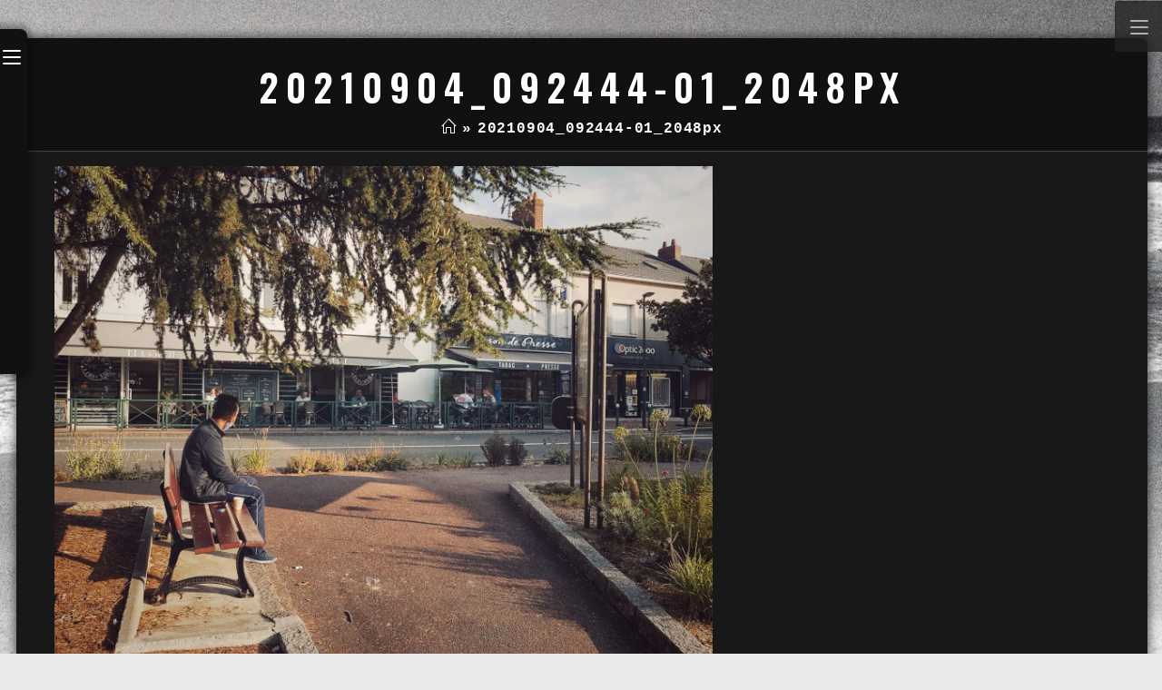

--- FILE ---
content_type: text/html; charset=UTF-8
request_url: https://thebalanceoflight.com/20210904_092444-01_2048px/
body_size: 22185
content:

<!DOCTYPE html>
<html class="html" lang="en-US" itemscope itemtype="http://schema.org/WebPage">
<head>
	<meta charset="UTF-8">
	<link rel="profile" href="http://gmpg.org/xfn/11">

	<title>20210904_092444-01_2048px &#8211; rth. | photography</title>
<meta name='robots' content='max-image-preview:large' />
<meta name="viewport" content="width=device-width, initial-scale=1"><link rel='dns-prefetch' href='//stats.wp.com' />
<link rel='dns-prefetch' href='//fonts.googleapis.com' />
<link rel='dns-prefetch' href='//widgets.wp.com' />
<link rel='dns-prefetch' href='//s0.wp.com' />
<link rel='dns-prefetch' href='//0.gravatar.com' />
<link rel='dns-prefetch' href='//1.gravatar.com' />
<link rel='dns-prefetch' href='//2.gravatar.com' />
<link rel='preconnect' href='//c0.wp.com' />
<link rel="alternate" type="application/rss+xml" title="rth. | photography &raquo; Feed" href="https://thebalanceoflight.com/feed/" />
<link rel="alternate" type="application/rss+xml" title="rth. | photography &raquo; Comments Feed" href="https://thebalanceoflight.com/comments/feed/" />
<link rel="alternate" type="application/rss+xml" title="rth. | photography &raquo; 20210904_092444-01_2048px Comments Feed" href="https://thebalanceoflight.com/feed/?attachment_id=11718" />

<link rel='stylesheet' id='all-css-bfaaf428b6ce8dc966185163ac06141c' href='https://thebalanceoflight.com/_jb_static/??7220421d92' type='text/css' media='all' />
<style id='wp-emoji-styles-inline-css'>

	img.wp-smiley, img.emoji {
		display: inline !important;
		border: none !important;
		box-shadow: none !important;
		height: 1em !important;
		width: 1em !important;
		margin: 0 0.07em !important;
		vertical-align: -0.1em !important;
		background: none !important;
		padding: 0 !important;
	}
</style>
<style id='wp-block-library-theme-inline-css'>
.wp-block-audio :where(figcaption){color:#555;font-size:13px;text-align:center}.is-dark-theme .wp-block-audio :where(figcaption){color:#ffffffa6}.wp-block-audio{margin:0 0 1em}.wp-block-code{border:1px solid #ccc;border-radius:4px;font-family:Menlo,Consolas,monaco,monospace;padding:.8em 1em}.wp-block-embed :where(figcaption){color:#555;font-size:13px;text-align:center}.is-dark-theme .wp-block-embed :where(figcaption){color:#ffffffa6}.wp-block-embed{margin:0 0 1em}.blocks-gallery-caption{color:#555;font-size:13px;text-align:center}.is-dark-theme .blocks-gallery-caption{color:#ffffffa6}:root :where(.wp-block-image figcaption){color:#555;font-size:13px;text-align:center}.is-dark-theme :root :where(.wp-block-image figcaption){color:#ffffffa6}.wp-block-image{margin:0 0 1em}.wp-block-pullquote{border-bottom:4px solid;border-top:4px solid;color:currentColor;margin-bottom:1.75em}.wp-block-pullquote cite,.wp-block-pullquote footer,.wp-block-pullquote__citation{color:currentColor;font-size:.8125em;font-style:normal;text-transform:uppercase}.wp-block-quote{border-left:.25em solid;margin:0 0 1.75em;padding-left:1em}.wp-block-quote cite,.wp-block-quote footer{color:currentColor;font-size:.8125em;font-style:normal;position:relative}.wp-block-quote.has-text-align-right{border-left:none;border-right:.25em solid;padding-left:0;padding-right:1em}.wp-block-quote.has-text-align-center{border:none;padding-left:0}.wp-block-quote.is-large,.wp-block-quote.is-style-large,.wp-block-quote.is-style-plain{border:none}.wp-block-search .wp-block-search__label{font-weight:700}.wp-block-search__button{border:1px solid #ccc;padding:.375em .625em}:where(.wp-block-group.has-background){padding:1.25em 2.375em}.wp-block-separator.has-css-opacity{opacity:.4}.wp-block-separator{border:none;border-bottom:2px solid;margin-left:auto;margin-right:auto}.wp-block-separator.has-alpha-channel-opacity{opacity:1}.wp-block-separator:not(.is-style-wide):not(.is-style-dots){width:100px}.wp-block-separator.has-background:not(.is-style-dots){border-bottom:none;height:1px}.wp-block-separator.has-background:not(.is-style-wide):not(.is-style-dots){height:2px}.wp-block-table{margin:0 0 1em}.wp-block-table td,.wp-block-table th{word-break:normal}.wp-block-table :where(figcaption){color:#555;font-size:13px;text-align:center}.is-dark-theme .wp-block-table :where(figcaption){color:#ffffffa6}.wp-block-video :where(figcaption){color:#555;font-size:13px;text-align:center}.is-dark-theme .wp-block-video :where(figcaption){color:#ffffffa6}.wp-block-video{margin:0 0 1em}:root :where(.wp-block-template-part.has-background){margin-bottom:0;margin-top:0;padding:1.25em 2.375em}
</style>
<style id='activitypub-extra-fields-style-inline-css'>
.activitypub-extra-fields{display:table;list-style:none;margin:0;padding:0;table-layout:fixed}.activitypub-extra-field{display:table-row;margin-bottom:0}.activitypub-extra-field dt{color:inherit;display:table-cell;font-weight:600;margin-bottom:0;padding-bottom:.5em;padding-right:10px;text-overflow:ellipsis;vertical-align:baseline;white-space:nowrap}.activitypub-extra-field dt:after{content:":"}.activitypub-extra-field dd{color:inherit;display:table-cell;margin-bottom:0;margin-left:0;padding-bottom:.5em;vertical-align:baseline;word-break:break-word}.activitypub-extra-field dd p{margin-bottom:.5em;margin-top:0}.activitypub-extra-field dd p:last-child{margin-bottom:0}.activitypub-extra-field dd a{color:inherit;text-decoration:underline}.activitypub-extra-field dd a:hover{text-decoration:none}.is-style-stacked .activitypub-extra-fields{display:block;table-layout:auto}.is-style-stacked .activitypub-extra-field{display:block;margin-bottom:1em}.is-style-stacked .activitypub-extra-field:last-child{margin-bottom:0}.is-style-stacked .activitypub-extra-field dt{display:block;margin-bottom:.25em;padding-bottom:0;padding-right:0;text-overflow:clip;white-space:normal}.is-style-stacked .activitypub-extra-field dt:after{content:none}.is-style-stacked .activitypub-extra-field dd{display:block;padding-bottom:0}.is-style-cards .activitypub-extra-fields{display:block;table-layout:auto}.is-style-cards .activitypub-extra-field{background:var(--wp--preset--color--base,#fff);border:1px solid var(--wp--preset--color--contrast-2,#ddd);border-radius:8px;box-shadow:0 1px 3px rgba(0,0,0,.05);display:block;margin-bottom:1em;padding:1em}.is-style-cards .activitypub-extra-field:last-child{margin-bottom:0}.is-style-cards .activitypub-extra-field dt{color:currentcolor;display:block;font-size:.9em;letter-spacing:.5px;margin-bottom:.5em;padding-bottom:0;padding-right:0;text-transform:uppercase;white-space:normal}.is-style-cards .activitypub-extra-field dt:after{content:none}.is-style-cards .activitypub-extra-field dd{display:block;font-size:1em;padding-bottom:0}.is-style-cards.has-background{background:transparent!important}.activitypub-extra-fields-block-wrapper.has-background .activitypub-extra-fields,.activitypub-extra-fields-block-wrapper.has-border .activitypub-extra-fields,.activitypub-extra-fields-block-wrapper.is-style-stacked.has-background .activitypub-extra-fields,.activitypub-extra-fields-block-wrapper.is-style-stacked.has-border .activitypub-extra-fields,.is-style-cards.has-background .activitypub-extra-fields{padding:1rem}.activitypub-extra-fields-block-wrapper.is-style-cards.has-background .activitypub-extra-fields,.activitypub-extra-fields-block-wrapper.is-style-cards.has-border .activitypub-extra-fields{padding:0}

</style>
<style id='activitypub-reactions-style-inline-css'>
body.modal-open{overflow:hidden}.activitypub-modal__overlay{align-items:center;background-color:rgba(0,0,0,.5);bottom:0;color:initial;display:flex;justify-content:center;left:0;padding:1rem;position:fixed;right:0;top:0;z-index:100000}.activitypub-modal__overlay.compact{align-items:flex-start;background-color:transparent;bottom:auto;justify-content:flex-start;left:auto;padding:0;position:absolute;right:auto;top:auto;z-index:100}.activitypub-modal__overlay[hidden]{display:none}.activitypub-modal__frame{animation:activitypub-modal-appear .2s ease-out;background-color:var(--wp--preset--color--white,#fff);border-radius:8px;box-shadow:0 5px 15px rgba(0,0,0,.3);display:flex;flex-direction:column;max-height:calc(100vh - 2rem);max-width:660px;overflow:hidden;width:100%}.compact .activitypub-modal__frame{box-shadow:0 2px 8px rgba(0,0,0,.1);max-height:300px;max-width:-moz-min-content;max-width:min-content;min-width:250px;width:auto}.activitypub-modal__header{align-items:center;border-bottom:1px solid var(--wp--preset--color--light-gray,#f0f0f0);display:flex;flex-shrink:0;justify-content:space-between;padding:2rem 2rem 1.5rem}.compact .activitypub-modal__header{display:none}.activitypub-modal__header .activitypub-modal__close{align-items:center;border:none;cursor:pointer;display:flex;justify-content:center;padding:.5rem;width:auto}.activitypub-modal__header .activitypub-modal__close:active{border:none;padding:.5rem}.activitypub-modal__title{font-size:130%;font-weight:600;line-height:1.4;margin:0!important}.activitypub-modal__content{overflow-y:auto}@keyframes activitypub-modal-appear{0%{opacity:0;transform:translateY(20px)}to{opacity:1;transform:translateY(0)}}.wp-block-activitypub-reactions{margin-bottom:2rem;margin-top:2rem;position:relative}.wp-block-activitypub-reactions.has-background,.wp-block-activitypub-reactions.has-border{box-sizing:border-box;padding:2rem}.wp-block-activitypub-reactions .activitypub-reactions{display:flex;flex-direction:column;flex-wrap:wrap}.wp-block-activitypub-reactions .reaction-group{align-items:center;display:flex;gap:.75rem;justify-content:flex-start;margin:.5em 0;position:relative;width:100%}@media(max-width:782px){.wp-block-activitypub-reactions .reaction-group:has(.reaction-avatars:not(:empty)){justify-content:space-between}}.wp-block-activitypub-reactions .reaction-group .reaction-avatars{align-items:center;display:flex;flex-direction:row;list-style:none;margin:0!important;padding:0}.wp-block-activitypub-reactions .reaction-group .reaction-avatars li{margin:0 -10px 0 0;padding:0;transition:transform .2s ease}.wp-block-activitypub-reactions .reaction-group .reaction-avatars li:not([hidden]):not(:has(~li:not([hidden]))){margin-right:0}.wp-block-activitypub-reactions .reaction-group .reaction-avatars li:hover{transform:translateY(-2px);z-index:2}.wp-block-activitypub-reactions .reaction-group .reaction-avatars li a{border-radius:50%;box-shadow:none;display:block;line-height:1;text-decoration:none}.wp-block-activitypub-reactions .reaction-group .reaction-avatar{max-height:32px;max-width:32px;overflow:hidden;-moz-force-broken-image-icon:1;border:.5px solid var(--wp--preset--color--contrast,hsla(0,0%,100%,.8));border-radius:50%;box-shadow:0 0 0 .5px hsla(0,0%,100%,.8),0 1px 3px rgba(0,0,0,.2);transition:transform .6s cubic-bezier(.34,1.56,.64,1);will-change:transform}.wp-block-activitypub-reactions .reaction-group .reaction-avatar:focus-visible,.wp-block-activitypub-reactions .reaction-group .reaction-avatar:hover{position:relative;transform:translateY(-5px);z-index:1}.wp-block-activitypub-reactions .reaction-group .reaction-label{align-items:center;background:none;border:none;border-radius:4px;color:currentcolor;display:flex;flex:0 0 auto;font-size:var(--wp--preset--font-size--small,.875rem);gap:.25rem;padding:.25rem .5rem;text-decoration:none;transition:background-color .2s ease;white-space:nowrap}.wp-block-activitypub-reactions .reaction-group .reaction-label:hover{background-color:rgba(0,0,0,.05);color:currentcolor}.wp-block-activitypub-reactions .reaction-group .reaction-label:focus:not(:disabled){box-shadow:none;outline:1px solid currentcolor;outline-offset:2px}.reactions-list{list-style:none;margin:0!important;padding:.5rem}.components-popover__content>.reactions-list{padding:0}.reactions-list .reaction-item{margin:0 0 .5rem}.reactions-list .reaction-item:last-child{margin-bottom:0}.reactions-list .reaction-item a{align-items:center;border-radius:4px;box-shadow:none;color:inherit;display:flex;gap:.75rem;padding:.5rem;text-decoration:none;transition:background-color .2s ease}.reactions-list .reaction-item a:hover{background-color:rgba(0,0,0,.03)}.reactions-list .reaction-item img{border:1px solid var(--wp--preset--color--light-gray,#f0f0f0);border-radius:50%;box-shadow:none;height:36px;width:36px}.reactions-list .reaction-item .reaction-name{font-size:var(--wp--preset--font-size--small,.875rem)}.activitypub-popover .components-popover__content{box-shadow:0 2px 8px rgba(0,0,0,.1);max-height:300px;max-width:-moz-min-content;max-width:min-content;min-width:250px;padding:.5rem;width:auto}.wp-block-activitypub-reactions.is-style-compact .wp-block-heading{margin-bottom:.5em}.wp-block-activitypub-reactions.is-style-compact .activitypub-reactions{display:inline-flex;flex-direction:row;flex-wrap:wrap;gap:.5em}.wp-block-activitypub-reactions.is-style-compact .reaction-group{display:inline-flex;margin:0;width:auto}

</style>
<style id='activitypub-reply-style-inline-css'>
.activitypub-embed-container{min-height:100px;pointer-events:none;position:relative;-webkit-user-select:none;-moz-user-select:none;user-select:none}.activitypub-embed-loading{align-items:center;display:flex;justify-content:center}.activitypub-embed-container .wp-block-embed{pointer-events:none!important}.activitypub-embed-preview,.activitypub-embed-preview iframe{pointer-events:none}.activitypub-reply-display{margin:1em 0}.activitypub-reply-display p{margin:0}.activitypub-reply-display a{color:#2271b1;text-decoration:none}.activitypub-reply-display a:hover{color:#135e96;text-decoration:underline}.activitypub-embed{background:#fff;border:1px solid #e6e6e6;border-radius:12px;font-family:-apple-system,BlinkMacSystemFont,Segoe UI,Roboto,Helvetica,Arial,sans-serif;max-width:100%;padding:0}.activitypub-reply-block .activitypub-embed{margin:1em 0}.activitypub-embed-header{align-items:center;display:flex;gap:10px;padding:15px}.activitypub-embed-header img{border-radius:50%;height:48px;width:48px}.activitypub-embed-header-text{flex-grow:1}.activitypub-embed-header-text h2{color:#000;font-size:15px;font-weight:600;margin:0;padding:0}.activitypub-embed-header-text .ap-account{color:#687684;font-size:14px;text-decoration:none}.activitypub-embed-content{padding:0 15px 15px}.activitypub-embed-content .ap-title{color:#000;font-size:23px;font-weight:600;margin:0 0 10px;padding:0}.activitypub-embed-content .ap-subtitle{color:#000;font-size:15px;margin:0 0 15px}.activitypub-embed-content .ap-preview{border:1px solid #e6e6e6;border-radius:8px;box-sizing:border-box;display:grid;gap:2px;grid-template-columns:1fr 1fr;grid-template-rows:1fr 1fr;margin:1em 0 0;min-height:64px;overflow:hidden;position:relative;width:100%}.activitypub-embed-content .ap-preview img{border:0;box-sizing:border-box;display:block;height:100%;-o-object-fit:cover;object-fit:cover;overflow:hidden;position:relative;width:100%}.activitypub-embed-content .ap-preview audio,.activitypub-embed-content .ap-preview video{display:block;grid-column:1/span 2;max-width:100%}.activitypub-embed-content .ap-preview audio{width:100%}.activitypub-embed-content .ap-preview.layout-1{grid-template-columns:1fr;grid-template-rows:1fr}.activitypub-embed-content .ap-preview.layout-2{aspect-ratio:auto;grid-template-rows:1fr;height:auto}.activitypub-embed-content .ap-preview.layout-3>img:first-child{grid-row:span 2}.activitypub-embed-content .ap-preview-text{padding:15px}.activitypub-embed-meta{border-top:1px solid #e6e6e6;color:#687684;display:flex;font-size:13px;gap:15px;padding:15px}.activitypub-embed-meta .ap-stat{align-items:center;display:flex;gap:5px}@media only screen and (max-width:399px){.activitypub-embed-meta span.ap-stat{display:none!important}}.activitypub-embed-meta a.ap-stat{color:inherit;text-decoration:none}.activitypub-embed-meta strong{color:#000;font-weight:600}.activitypub-embed-meta .ap-stat-label{color:#687684}.wp-block-activitypub-reply .components-spinner{height:12px;margin-bottom:0;margin-top:0;width:12px}

</style>
<style id='jetpack-sharing-buttons-style-inline-css'>
.jetpack-sharing-buttons__services-list{display:flex;flex-direction:row;flex-wrap:wrap;gap:0;list-style-type:none;margin:5px;padding:0}.jetpack-sharing-buttons__services-list.has-small-icon-size{font-size:12px}.jetpack-sharing-buttons__services-list.has-normal-icon-size{font-size:16px}.jetpack-sharing-buttons__services-list.has-large-icon-size{font-size:24px}.jetpack-sharing-buttons__services-list.has-huge-icon-size{font-size:36px}@media print{.jetpack-sharing-buttons__services-list{display:none!important}}.editor-styles-wrapper .wp-block-jetpack-sharing-buttons{gap:0;padding-inline-start:0}ul.jetpack-sharing-buttons__services-list.has-background{padding:1.25em 2.375em}
</style>
<style id='filebird-block-filebird-gallery-style-inline-css'>
ul.filebird-block-filebird-gallery{margin:auto!important;padding:0!important;width:100%}ul.filebird-block-filebird-gallery.layout-grid{display:grid;grid-gap:20px;align-items:stretch;grid-template-columns:repeat(var(--columns),1fr);justify-items:stretch}ul.filebird-block-filebird-gallery.layout-grid li img{border:1px solid #ccc;box-shadow:2px 2px 6px 0 rgba(0,0,0,.3);height:100%;max-width:100%;-o-object-fit:cover;object-fit:cover;width:100%}ul.filebird-block-filebird-gallery.layout-masonry{-moz-column-count:var(--columns);-moz-column-gap:var(--space);column-gap:var(--space);-moz-column-width:var(--min-width);columns:var(--min-width) var(--columns);display:block;overflow:auto}ul.filebird-block-filebird-gallery.layout-masonry li{margin-bottom:var(--space)}ul.filebird-block-filebird-gallery li{list-style:none}ul.filebird-block-filebird-gallery li figure{height:100%;margin:0;padding:0;position:relative;width:100%}ul.filebird-block-filebird-gallery li figure figcaption{background:linear-gradient(0deg,rgba(0,0,0,.7),rgba(0,0,0,.3) 70%,transparent);bottom:0;box-sizing:border-box;color:#fff;font-size:.8em;margin:0;max-height:100%;overflow:auto;padding:3em .77em .7em;position:absolute;text-align:center;width:100%;z-index:2}ul.filebird-block-filebird-gallery li figure figcaption a{color:inherit}.fb-block-hover-animation-zoomIn figure{overflow:hidden}.fb-block-hover-animation-zoomIn figure img{transform:scale(1);transition:.3s ease-in-out}.fb-block-hover-animation-zoomIn figure:hover img{transform:scale(1.3)}.fb-block-hover-animation-shine figure{overflow:hidden;position:relative}.fb-block-hover-animation-shine figure:before{background:linear-gradient(90deg,hsla(0,0%,100%,0) 0,hsla(0,0%,100%,.3));content:"";display:block;height:100%;left:-75%;position:absolute;top:0;transform:skewX(-25deg);width:50%;z-index:2}.fb-block-hover-animation-shine figure:hover:before{animation:shine .75s}@keyframes shine{to{left:125%}}.fb-block-hover-animation-opacity figure{overflow:hidden}.fb-block-hover-animation-opacity figure img{opacity:1;transition:.3s ease-in-out}.fb-block-hover-animation-opacity figure:hover img{opacity:.5}.fb-block-hover-animation-grayscale figure img{filter:grayscale(100%);transition:.3s ease-in-out}.fb-block-hover-animation-grayscale figure:hover img{filter:grayscale(0)}

</style>
<link rel='stylesheet' id='dashicons-css' href='https://thebalanceoflight.com/wp-includes/css/dashicons.min.css?ver=6.6.4' media='all' />
<style id='classic-theme-styles-inline-css'>
/*! This file is auto-generated */
.wp-block-button__link{color:#fff;background-color:#32373c;border-radius:9999px;box-shadow:none;text-decoration:none;padding:calc(.667em + 2px) calc(1.333em + 2px);font-size:1.125em}.wp-block-file__button{background:#32373c;color:#fff;text-decoration:none}
</style>
<style id='global-styles-inline-css'>
:root{--wp--preset--aspect-ratio--square: 1;--wp--preset--aspect-ratio--4-3: 4/3;--wp--preset--aspect-ratio--3-4: 3/4;--wp--preset--aspect-ratio--3-2: 3/2;--wp--preset--aspect-ratio--2-3: 2/3;--wp--preset--aspect-ratio--16-9: 16/9;--wp--preset--aspect-ratio--9-16: 9/16;--wp--preset--color--black: #000000;--wp--preset--color--cyan-bluish-gray: #abb8c3;--wp--preset--color--white: #ffffff;--wp--preset--color--pale-pink: #f78da7;--wp--preset--color--vivid-red: #cf2e2e;--wp--preset--color--luminous-vivid-orange: #ff6900;--wp--preset--color--luminous-vivid-amber: #fcb900;--wp--preset--color--light-green-cyan: #7bdcb5;--wp--preset--color--vivid-green-cyan: #00d084;--wp--preset--color--pale-cyan-blue: #8ed1fc;--wp--preset--color--vivid-cyan-blue: #0693e3;--wp--preset--color--vivid-purple: #9b51e0;--wp--preset--gradient--vivid-cyan-blue-to-vivid-purple: linear-gradient(135deg,rgba(6,147,227,1) 0%,rgb(155,81,224) 100%);--wp--preset--gradient--light-green-cyan-to-vivid-green-cyan: linear-gradient(135deg,rgb(122,220,180) 0%,rgb(0,208,130) 100%);--wp--preset--gradient--luminous-vivid-amber-to-luminous-vivid-orange: linear-gradient(135deg,rgba(252,185,0,1) 0%,rgba(255,105,0,1) 100%);--wp--preset--gradient--luminous-vivid-orange-to-vivid-red: linear-gradient(135deg,rgba(255,105,0,1) 0%,rgb(207,46,46) 100%);--wp--preset--gradient--very-light-gray-to-cyan-bluish-gray: linear-gradient(135deg,rgb(238,238,238) 0%,rgb(169,184,195) 100%);--wp--preset--gradient--cool-to-warm-spectrum: linear-gradient(135deg,rgb(74,234,220) 0%,rgb(151,120,209) 20%,rgb(207,42,186) 40%,rgb(238,44,130) 60%,rgb(251,105,98) 80%,rgb(254,248,76) 100%);--wp--preset--gradient--blush-light-purple: linear-gradient(135deg,rgb(255,206,236) 0%,rgb(152,150,240) 100%);--wp--preset--gradient--blush-bordeaux: linear-gradient(135deg,rgb(254,205,165) 0%,rgb(254,45,45) 50%,rgb(107,0,62) 100%);--wp--preset--gradient--luminous-dusk: linear-gradient(135deg,rgb(255,203,112) 0%,rgb(199,81,192) 50%,rgb(65,88,208) 100%);--wp--preset--gradient--pale-ocean: linear-gradient(135deg,rgb(255,245,203) 0%,rgb(182,227,212) 50%,rgb(51,167,181) 100%);--wp--preset--gradient--electric-grass: linear-gradient(135deg,rgb(202,248,128) 0%,rgb(113,206,126) 100%);--wp--preset--gradient--midnight: linear-gradient(135deg,rgb(2,3,129) 0%,rgb(40,116,252) 100%);--wp--preset--font-size--small: 13px;--wp--preset--font-size--medium: 20px;--wp--preset--font-size--large: 36px;--wp--preset--font-size--x-large: 42px;--wp--preset--spacing--20: 0.44rem;--wp--preset--spacing--30: 0.67rem;--wp--preset--spacing--40: 1rem;--wp--preset--spacing--50: 1.5rem;--wp--preset--spacing--60: 2.25rem;--wp--preset--spacing--70: 3.38rem;--wp--preset--spacing--80: 5.06rem;--wp--preset--shadow--natural: 6px 6px 9px rgba(0, 0, 0, 0.2);--wp--preset--shadow--deep: 12px 12px 50px rgba(0, 0, 0, 0.4);--wp--preset--shadow--sharp: 6px 6px 0px rgba(0, 0, 0, 0.2);--wp--preset--shadow--outlined: 6px 6px 0px -3px rgba(255, 255, 255, 1), 6px 6px rgba(0, 0, 0, 1);--wp--preset--shadow--crisp: 6px 6px 0px rgba(0, 0, 0, 1);}:where(.is-layout-flex){gap: 0.5em;}:where(.is-layout-grid){gap: 0.5em;}body .is-layout-flex{display: flex;}.is-layout-flex{flex-wrap: wrap;align-items: center;}.is-layout-flex > :is(*, div){margin: 0;}body .is-layout-grid{display: grid;}.is-layout-grid > :is(*, div){margin: 0;}:where(.wp-block-columns.is-layout-flex){gap: 2em;}:where(.wp-block-columns.is-layout-grid){gap: 2em;}:where(.wp-block-post-template.is-layout-flex){gap: 1.25em;}:where(.wp-block-post-template.is-layout-grid){gap: 1.25em;}.has-black-color{color: var(--wp--preset--color--black) !important;}.has-cyan-bluish-gray-color{color: var(--wp--preset--color--cyan-bluish-gray) !important;}.has-white-color{color: var(--wp--preset--color--white) !important;}.has-pale-pink-color{color: var(--wp--preset--color--pale-pink) !important;}.has-vivid-red-color{color: var(--wp--preset--color--vivid-red) !important;}.has-luminous-vivid-orange-color{color: var(--wp--preset--color--luminous-vivid-orange) !important;}.has-luminous-vivid-amber-color{color: var(--wp--preset--color--luminous-vivid-amber) !important;}.has-light-green-cyan-color{color: var(--wp--preset--color--light-green-cyan) !important;}.has-vivid-green-cyan-color{color: var(--wp--preset--color--vivid-green-cyan) !important;}.has-pale-cyan-blue-color{color: var(--wp--preset--color--pale-cyan-blue) !important;}.has-vivid-cyan-blue-color{color: var(--wp--preset--color--vivid-cyan-blue) !important;}.has-vivid-purple-color{color: var(--wp--preset--color--vivid-purple) !important;}.has-black-background-color{background-color: var(--wp--preset--color--black) !important;}.has-cyan-bluish-gray-background-color{background-color: var(--wp--preset--color--cyan-bluish-gray) !important;}.has-white-background-color{background-color: var(--wp--preset--color--white) !important;}.has-pale-pink-background-color{background-color: var(--wp--preset--color--pale-pink) !important;}.has-vivid-red-background-color{background-color: var(--wp--preset--color--vivid-red) !important;}.has-luminous-vivid-orange-background-color{background-color: var(--wp--preset--color--luminous-vivid-orange) !important;}.has-luminous-vivid-amber-background-color{background-color: var(--wp--preset--color--luminous-vivid-amber) !important;}.has-light-green-cyan-background-color{background-color: var(--wp--preset--color--light-green-cyan) !important;}.has-vivid-green-cyan-background-color{background-color: var(--wp--preset--color--vivid-green-cyan) !important;}.has-pale-cyan-blue-background-color{background-color: var(--wp--preset--color--pale-cyan-blue) !important;}.has-vivid-cyan-blue-background-color{background-color: var(--wp--preset--color--vivid-cyan-blue) !important;}.has-vivid-purple-background-color{background-color: var(--wp--preset--color--vivid-purple) !important;}.has-black-border-color{border-color: var(--wp--preset--color--black) !important;}.has-cyan-bluish-gray-border-color{border-color: var(--wp--preset--color--cyan-bluish-gray) !important;}.has-white-border-color{border-color: var(--wp--preset--color--white) !important;}.has-pale-pink-border-color{border-color: var(--wp--preset--color--pale-pink) !important;}.has-vivid-red-border-color{border-color: var(--wp--preset--color--vivid-red) !important;}.has-luminous-vivid-orange-border-color{border-color: var(--wp--preset--color--luminous-vivid-orange) !important;}.has-luminous-vivid-amber-border-color{border-color: var(--wp--preset--color--luminous-vivid-amber) !important;}.has-light-green-cyan-border-color{border-color: var(--wp--preset--color--light-green-cyan) !important;}.has-vivid-green-cyan-border-color{border-color: var(--wp--preset--color--vivid-green-cyan) !important;}.has-pale-cyan-blue-border-color{border-color: var(--wp--preset--color--pale-cyan-blue) !important;}.has-vivid-cyan-blue-border-color{border-color: var(--wp--preset--color--vivid-cyan-blue) !important;}.has-vivid-purple-border-color{border-color: var(--wp--preset--color--vivid-purple) !important;}.has-vivid-cyan-blue-to-vivid-purple-gradient-background{background: var(--wp--preset--gradient--vivid-cyan-blue-to-vivid-purple) !important;}.has-light-green-cyan-to-vivid-green-cyan-gradient-background{background: var(--wp--preset--gradient--light-green-cyan-to-vivid-green-cyan) !important;}.has-luminous-vivid-amber-to-luminous-vivid-orange-gradient-background{background: var(--wp--preset--gradient--luminous-vivid-amber-to-luminous-vivid-orange) !important;}.has-luminous-vivid-orange-to-vivid-red-gradient-background{background: var(--wp--preset--gradient--luminous-vivid-orange-to-vivid-red) !important;}.has-very-light-gray-to-cyan-bluish-gray-gradient-background{background: var(--wp--preset--gradient--very-light-gray-to-cyan-bluish-gray) !important;}.has-cool-to-warm-spectrum-gradient-background{background: var(--wp--preset--gradient--cool-to-warm-spectrum) !important;}.has-blush-light-purple-gradient-background{background: var(--wp--preset--gradient--blush-light-purple) !important;}.has-blush-bordeaux-gradient-background{background: var(--wp--preset--gradient--blush-bordeaux) !important;}.has-luminous-dusk-gradient-background{background: var(--wp--preset--gradient--luminous-dusk) !important;}.has-pale-ocean-gradient-background{background: var(--wp--preset--gradient--pale-ocean) !important;}.has-electric-grass-gradient-background{background: var(--wp--preset--gradient--electric-grass) !important;}.has-midnight-gradient-background{background: var(--wp--preset--gradient--midnight) !important;}.has-small-font-size{font-size: var(--wp--preset--font-size--small) !important;}.has-medium-font-size{font-size: var(--wp--preset--font-size--medium) !important;}.has-large-font-size{font-size: var(--wp--preset--font-size--large) !important;}.has-x-large-font-size{font-size: var(--wp--preset--font-size--x-large) !important;}
:where(.wp-block-post-template.is-layout-flex){gap: 1.25em;}:where(.wp-block-post-template.is-layout-grid){gap: 1.25em;}
:where(.wp-block-columns.is-layout-flex){gap: 2em;}:where(.wp-block-columns.is-layout-grid){gap: 2em;}
:root :where(.wp-block-pullquote){font-size: 1.5em;line-height: 1.6;}
</style>
<link rel='stylesheet' id='reactr-google-font-open-sans-css' href='//fonts.googleapis.com/css?family=Open+Sans%3A100%2C200%2C300%2C400%2C500%2C600%2C700%2C800%2C900%2C100i%2C200i%2C300i%2C400i%2C500i%2C600i%2C700i%2C800i%2C900i&#038;subset=latin&#038;ver=6.6.4' media='all' />
<link rel='stylesheet' id='reactr-google-font-oswald-css' href='//fonts.googleapis.com/css?family=Oswald%3A100%2C200%2C300%2C400%2C500%2C600%2C700%2C800%2C900%2C100i%2C200i%2C300i%2C400i%2C500i%2C600i%2C700i%2C800i%2C900i&#038;subset=latin&#038;ver=6.6.4' media='all' />
<style id='kadence-blocks-global-variables-inline-css'>
:root {--global-kb-font-size-sm:clamp(0.8rem, 0.73rem + 0.217vw, 0.9rem);--global-kb-font-size-md:clamp(1.1rem, 0.995rem + 0.326vw, 1.25rem);--global-kb-font-size-lg:clamp(1.75rem, 1.576rem + 0.543vw, 2rem);--global-kb-font-size-xl:clamp(2.25rem, 1.728rem + 1.63vw, 3rem);--global-kb-font-size-xxl:clamp(2.5rem, 1.456rem + 3.26vw, 4rem);--global-kb-font-size-xxxl:clamp(2.75rem, 0.489rem + 7.065vw, 6rem);}:root {--global-palette1: #3182CE;--global-palette2: #2B6CB0;--global-palette3: #1A202C;--global-palette4: #2D3748;--global-palette5: #4A5568;--global-palette6: #718096;--global-palette7: #EDF2F7;--global-palette8: #F7FAFC;--global-palette9: #ffffff;}
</style>
<link rel='preload' as='font'  id='wpzoom-social-icons-font-academicons-woff2-css' href='https://thebalanceoflight.com/wp-content/plugins/social-icons-widget-by-wpzoom/assets/font/academicons.woff2?v=1.9.2' type='font/woff2' crossorigin />
<link rel='preload' as='font'  id='wpzoom-social-icons-font-fontawesome-3-woff2-css' href='https://thebalanceoflight.com/wp-content/plugins/social-icons-widget-by-wpzoom/assets/font/fontawesome-webfont.woff2?v=4.7.0' type='font/woff2' crossorigin />
<link rel='preload' as='font'  id='wpzoom-social-icons-font-fontawesome-5-brands-woff2-css' href='https://thebalanceoflight.com/wp-content/plugins/social-icons-widget-by-wpzoom/assets/font/fa-brands-400.woff2' type='font/woff2' crossorigin />
<link rel='preload' as='font'  id='wpzoom-social-icons-font-fontawesome-5-regular-woff2-css' href='https://thebalanceoflight.com/wp-content/plugins/social-icons-widget-by-wpzoom/assets/font/fa-regular-400.woff2' type='font/woff2' crossorigin />
<link rel='preload' as='font'  id='wpzoom-social-icons-font-fontawesome-5-solid-woff2-css' href='https://thebalanceoflight.com/wp-content/plugins/social-icons-widget-by-wpzoom/assets/font/fa-solid-900.woff2' type='font/woff2' crossorigin />
<link rel='preload' as='font'  id='wpzoom-social-icons-font-genericons-woff-css' href='https://thebalanceoflight.com/wp-content/plugins/social-icons-widget-by-wpzoom/assets/font/Genericons.woff' type='font/woff' crossorigin />
<link rel='preload' as='font'  id='wpzoom-social-icons-font-socicon-woff2-css' href='https://thebalanceoflight.com/wp-content/plugins/social-icons-widget-by-wpzoom/assets/font/socicon.woff2?v=4.5.4' type='font/woff2' crossorigin />
<script data-jetpack-boost="ignore" type="text/javascript" src="https://thebalanceoflight.com/wp-includes/js/jquery/jquery.min.js?ver=3.7.1" id="jquery-core-js"></script>





<link rel="https://api.w.org/" href="https://thebalanceoflight.com/wp-json/" /><link rel="alternate" title="JSON" type="application/json" href="https://thebalanceoflight.com/wp-json/wp/v2/media/11718" /><link rel="EditURI" type="application/rsd+xml" title="RSD" href="https://thebalanceoflight.com/xmlrpc.php?rsd" />
<meta name="generator" content="WordPress 6.6.4" />
<link rel='shortlink' href='https://thebalanceoflight.com/?p=11718' />
<link rel="alternate" title="oEmbed (JSON)" type="application/json+oembed" href="https://thebalanceoflight.com/wp-json/oembed/1.0/embed?url=https%3A%2F%2Fthebalanceoflight.com%2F20210904_092444-01_2048px%2F" />
<link rel="alternate" title="oEmbed (XML)" type="text/xml+oembed" href="https://thebalanceoflight.com/wp-json/oembed/1.0/embed?url=https%3A%2F%2Fthebalanceoflight.com%2F20210904_092444-01_2048px%2F&#038;format=xml" />
	<style>img#wpstats{display:none}</style>
		<meta property="fediverse:creator" name="fediverse:creator" content="rthdot@thebalanceoflight.com" />
<link id='MediaRSS' rel='alternate' type='application/rss+xml' title='NextGEN Gallery RSS Feed' href='https://thebalanceoflight.com/wp-content/plugins/nextgen-gallery/src/Legacy/xml/media-rss.php' />
<style>
    .sp-dsgvo-blocked-embedding-placeholder
    {
        color: #313334;
                    background: linear-gradient(90deg, #e3ffe7 0%, #d9e7ff 100%);            }

    a.sp-dsgvo-blocked-embedding-button-enable,
    a.sp-dsgvo-blocked-embedding-button-enable:hover,
    a.sp-dsgvo-blocked-embedding-button-enable:active {
        color: #313334;
        border-color: #313334;
        border-width: 2px;
    }

            .wp-embed-aspect-16-9 .sp-dsgvo-blocked-embedding-placeholder,
        .vc_video-aspect-ratio-169 .sp-dsgvo-blocked-embedding-placeholder,
        .elementor-aspect-ratio-169 .sp-dsgvo-blocked-embedding-placeholder{
            margin-top: -56.25%; /*16:9*/
        }

        .wp-embed-aspect-4-3 .sp-dsgvo-blocked-embedding-placeholder,
        .vc_video-aspect-ratio-43 .sp-dsgvo-blocked-embedding-placeholder,
        .elementor-aspect-ratio-43 .sp-dsgvo-blocked-embedding-placeholder{
            margin-top: -75%;
        }

        .wp-embed-aspect-3-2 .sp-dsgvo-blocked-embedding-placeholder,
        .vc_video-aspect-ratio-32 .sp-dsgvo-blocked-embedding-placeholder,
        .elementor-aspect-ratio-32 .sp-dsgvo-blocked-embedding-placeholder{
            margin-top: -66.66%;
        }
    </style>
            <style>
                /* latin */
                @font-face {
                    font-family: 'Roboto';
                    font-style: italic;
                    font-weight: 300;
                    src: local('Roboto Light Italic'),
                    local('Roboto-LightItalic'),
                    url(https://thebalanceoflight.com/wp-content/plugins/shapepress-dsgvo/public/css/fonts/roboto/Roboto-LightItalic-webfont.woff) format('woff');
                    font-display: swap;

                }

                /* latin */
                @font-face {
                    font-family: 'Roboto';
                    font-style: italic;
                    font-weight: 400;
                    src: local('Roboto Italic'),
                    local('Roboto-Italic'),
                    url(https://thebalanceoflight.com/wp-content/plugins/shapepress-dsgvo/public/css/fonts/roboto/Roboto-Italic-webfont.woff) format('woff');
                    font-display: swap;
                }

                /* latin */
                @font-face {
                    font-family: 'Roboto';
                    font-style: italic;
                    font-weight: 700;
                    src: local('Roboto Bold Italic'),
                    local('Roboto-BoldItalic'),
                    url(https://thebalanceoflight.com/wp-content/plugins/shapepress-dsgvo/public/css/fonts/roboto/Roboto-BoldItalic-webfont.woff) format('woff');
                    font-display: swap;
                }

                /* latin */
                @font-face {
                    font-family: 'Roboto';
                    font-style: italic;
                    font-weight: 900;
                    src: local('Roboto Black Italic'),
                    local('Roboto-BlackItalic'),
                    url(https://thebalanceoflight.com/wp-content/plugins/shapepress-dsgvo/public/css/fonts/roboto/Roboto-BlackItalic-webfont.woff) format('woff');
                    font-display: swap;
                }

                /* latin */
                @font-face {
                    font-family: 'Roboto';
                    font-style: normal;
                    font-weight: 300;
                    src: local('Roboto Light'),
                    local('Roboto-Light'),
                    url(https://thebalanceoflight.com/wp-content/plugins/shapepress-dsgvo/public/css/fonts/roboto/Roboto-Light-webfont.woff) format('woff');
                    font-display: swap;
                }

                /* latin */
                @font-face {
                    font-family: 'Roboto';
                    font-style: normal;
                    font-weight: 400;
                    src: local('Roboto Regular'),
                    local('Roboto-Regular'),
                    url(https://thebalanceoflight.com/wp-content/plugins/shapepress-dsgvo/public/css/fonts/roboto/Roboto-Regular-webfont.woff) format('woff');
                    font-display: swap;
                }

                /* latin */
                @font-face {
                    font-family: 'Roboto';
                    font-style: normal;
                    font-weight: 700;
                    src: local('Roboto Bold'),
                    local('Roboto-Bold'),
                    url(https://thebalanceoflight.com/wp-content/plugins/shapepress-dsgvo/public/css/fonts/roboto/Roboto-Bold-webfont.woff) format('woff');
                    font-display: swap;
                }

                /* latin */
                @font-face {
                    font-family: 'Roboto';
                    font-style: normal;
                    font-weight: 900;
                    src: local('Roboto Black'),
                    local('Roboto-Black'),
                    url(https://thebalanceoflight.com/wp-content/plugins/shapepress-dsgvo/public/css/fonts/roboto/Roboto-Black-webfont.woff) format('woff');
                    font-display: swap;
                }
            </style>
            <meta name="description" content="just a hobbyist photographer trying to capture light and shade and this is his personal showroom // the balance of light" />
<link rel="icon" href="https://thebalanceoflight.com/wp-content/uploads/2019/07/cropped-rth_circle_border.svg_600x600-32x32.png" sizes="32x32" />
<link rel="icon" href="https://thebalanceoflight.com/wp-content/uploads/2019/07/cropped-rth_circle_border.svg_600x600-192x192.png" sizes="192x192" />
<link rel="apple-touch-icon" href="https://thebalanceoflight.com/wp-content/uploads/2019/07/cropped-rth_circle_border.svg_600x600-180x180.png" />
<meta name="msapplication-TileImage" content="https://thebalanceoflight.com/wp-content/uploads/2019/07/cropped-rth_circle_border.svg_600x600-270x270.png" />
		<style type="text/css" id="wp-custom-css">
			/*General*/#site-header{margin-left:35px;margin-top:50px;box-shadow:0 0 8px 4px rgba(0,0,0,.4) !important}#site-header.vertical-header{height:400px !important}#main{box-shadow:0 0 8px 4px rgba(0,0,0,.4)}#footer{box-shadow:0 10px 8px 4px rgba(0,0,0,.4)}.home #main,.home #footer{display:none}.widget-title{border:none !important;padding-left:0 !important}.related-post-title,.related-posts-title{text-transform:uppercase;font-size:14px;letter-spacing:.2px}.single #comments .submit{letter-spacing:.5px}/*Nav*/#site-logo-inner{text-align:center}#site-header.vertical-header #site-navigation-wrap .dropdown-menu>li>a,#site-header.vertical-header #site-navigation-wrap .sub-menu li>a{text-align:center}#site-header.vertical-header #site-navigation-wrap .sub-menu{padding-top:4px;padding-bottom:6px}#site-header.vertical-header #site-navigation-wrap .sub-menu li>a{padding-top:6px;padding-bottom:6px;padding-right:40px}#site-header.vertical-header #site-navigation-wrap .dropdown-menu li>a .dropdown-toggle:before{margin-top:-10px;margin-left:-6px}#site-header.vertical-header .reactr-social-menu{text-align:center}.vertical-header-style.single-post #content{padding-left:20px;padding-right:20px}/*Blog*/.single .entry-content{margin-bottom:100px}.blog-entry.thumbnail-entry .blog-entry-bottom{border:none}.blog-entry.thumbnail-entry{margin-bottom:50px;padding-bottom:50px}.content-area{border-right-width:0}/*Mobile*/@media only screen and (max-width:767px){#mobile-dropdown{padding-top:20px;padding-bottom:20px}.page-header{height:300px !important}body{padding:10px}#site-header{margin-left:0;margin-top:0;box-shadow:0 0 8px 4px rgba(0,0,0,.4) !important}#site-header.vertical-header{height:100% !important}#site-header-inner{display:block !important;padding-top:20px !important}#site-logo{width:100% !important}body.default-breakpoint #site-header.vertical-header #site-header-inner .reactr-mobile-menu-icon{width:100%;text-align:center}.mobile-menu .hamburger-inner,.mobile-menu .hamburger-inner::before,.mobile-menu .hamburger-inner::after{background-color:#fff !important}#mobile-dropdown{position:relative}.vertical-header-style.single-post #content{padding-left:0;padding-right:0}#footer-widgets .footer-box{padding-left:0;padding-right:0}}/* ================================== *//***___M_Y___S_E_T_T_I_N_G_S________***/#site-header.vertical-header{/* header menu */margin-top:42px;margin-left:64px;border-radius:8px;height:380px !important}#site-header.vertical-header #site-logo{/* center menu in header */margin-top:23px;margin-bottom:52px}body,h1,h2,h3,h4,h5,h6{/* text color,is broken in theme settings */color:#dbdbdb}.page-header-title{/* memo page */color:white;margin-bottom:10px}body{/* margin of page */padding-top:42px;padding-bottom:32px}#main,.page-header,.background-image-page-header-overlay{/* complete content border */border-radius:8px 8px 0 0}.page-header-title,.site-breadcrumbs{/* blog post breadcrumbs */text-shadow:3px 2px 4px #11111142}article .entry-content{text-align:justify}.post-password-form{/* password protected pages */width:fit-content;display:table;margin:0 auto}#footer,#footer-bottom{/* footer border */border-radius:0 0 8px 8px}a{/* all links:enable select text */-webkit-user-select:auto !important;-moz-user-select:auto !important;user-select:auto !important}.blog-entry.grid-entry .blog-entry-header{/* memo:block text */margin:10px 0 3px}.blog-entry.grid-entry .blog-entry-readmore{/* memo:block text */margin-top:0}.blog-entry-inner{/* memo:block */background:#111111;border-radius:0 0 4px 4px}.blog-entry-inner .thumbnail-caption{/* memo:block border */display:none}.wp-block-gallery-wo-captions figcaption{/* wp-gallary:custom class */display:none}#outer-wrap div#wrap.clr{/*background-color:rgba(34,34,34,0.0);*/border-radius:8px}#outer-wrap #wrap.clr{/* content page itself */background:#181818;margin-left:13em}#site-logo #site-logo-inner a:hover img{/* do not change site logo on hover */-moz-opacity:1;-webkit-opacity:1;opacity:1}#site-header.vertical-header #site-navigation-wrap .dropdown-menu li >a .dropdown-toggle::before{/* sub menu symbole lvl 1 */content:"⚎"}#mobile-fullscreen ul li .dropdown-toggle::before{/* */content:'⚎'}#site-header.vertical-header #site-navigation-wrap .dropdown-menu li>a .dropdown-toggle:before{/* position sub menu symbole lvl 1 */margin-left:-56px}.single .entry-content{margin-bottom:23px}#comments{padding-top:20px}table{margin-bottom:.4em}/* ____ SCREEN SIZE ADAPTATION _______ */@media only screen and (min-width:1440px) and (max-width:2000px){body{margin-left:-220px;max-width:1600px !important}#site-header.vertical-header{margin-left:12px;width:350px !important}}@media only screen and (min-width:767px) and (max-width:1280px),@media only screen and (-webkit-min-device-pixel-ratio:1) and (min-width:767px) and (max-width:1280px),@media only screen and (-webkit-min-device-pixel-ratio:2) and (min-width:767px) and (max-width:1280px){/* only pixel-ratio ->2 */body.vertical-header-style.default-collapse.left-header #site-header.vertical-header,header#site-header.vertical-header.vh-left-logo.clr.shrink-header{left:-430px}#outer-wrap #wrap.clr{margin-left:-1em}#site-header.vertical-header{margin-top:32px}#site-logo #site-logo-inner a img{max-height:150px}}@media only screen and (min-width:400px) and (max-width:767px){#site-header.vertical-header{margin:0 0 0 0;height:260px !important}main#main.site-main.clr{margin-top:0}.page-header{height:128px !important}#outer-wrap #wrap.clr{margin-left:0}h1.page-header-title.clr{font-size:42px}}/* ____ SCREEN MOBILE _______ */@media only screen and (max-width:399px){#site-header.vertical-header{margin:0 0 0 0;height:160px !important}main#main.site-main.clr{margin-top:4px}.page-header{height:128px !important}#outer-wrap #wrap.clr{margin-left:0}h1.page-header-title.clr{font-size:23px}}/* ================================== *//*** P L U G I N S ***//* ================================== *//***_____I_M_A_G_E_S_____***/.image_container{/* archive page */background-color:#111111 !important}.galleria-container{border:1px solid #c0c0c064;border-radius:4px}.ngg-trigger-buttons{padding-top:10px;font-size:18px !important}.ngg-galleria{border:px solid #c0c0c002;border-radius:0;/*background-color:#c0c0c002;*/background-color:#000000AE;box-shadow:0 8px 16px 0 #0000008f;-moz-border-radius:5px;-webkit-border-radius:5px;border-radius:5px}.ngg-pro-masonry-item,.ngg-pro-mosaic-item{border:1px solid black;border-radius:1px;background-color:black;box-shadow:0 4px 8px 0 #0000003F}/** memo images **/.entry-content figure img{border:1px solid #c0c0c069;border-radius:1px;box-shadow:0 8px 16px 0 #0000003F}.wp-block-image figcaption{margin-top:.1em;margin-bottom:1.6em;color:#9098a2;text-align:center;font-size:13px;/*font-style:italic;*/font-family:monospace}/****************//***_____S_Y_N_T_A_X_____***/div.wp-block-syntaxhighlighter-code{padding-left:2em;padding-right:2em}div.syntaxhighlighter{font-size:.8em !important;padding:8px 0;border:1px solid gray;border-radius:5px;max-height:60vh;overflow:auto !important;box-shadow:0 0 2px 1px #FFFFFFFF}/***_____K_A_D_E_N_C_E___B_L_O_C_K_S____***/.slbOverlay{/* kadence lightbox overlay */z-index:4000}.slbWrapOuter{/* kadence lightbox overlay */z-index:4010}.wp-block-kadence-advancedgallery .kb-gallery-ul{/* kadence advanced gallery */padding-left:0 !important;padding-right:0 !important}/* * tablePress has its own css option page * */		</style>
		<!-- Reactr CSS -->
<style type="text/css">
.page-header{background-color:#111111}/* General CSS */a:hover,a.light:hover,.theme-heading .text::before,#top-bar-content >a:hover,#top-bar-social li.reactr-email a:hover,#site-navigation-wrap .dropdown-menu >li >a:hover,#site-header.medium-header #medium-searchform button:hover,.reactr-mobile-menu-icon a:hover,.blog-entry.post .blog-entry-header .entry-title a:hover,.blog-entry.post .blog-entry-readmore a:hover,.blog-entry.thumbnail-entry .blog-entry-category a,ul.meta li a:hover,.dropcap,.single nav.post-navigation .nav-links .title,body .related-post-title a:hover,body #wp-calendar caption,body .contact-info-widget.default i,body .contact-info-widget.big-icons i,body .custom-links-widget .reactr-custom-links li a:hover,body .custom-links-widget .reactr-custom-links li a:hover:before,body .posts-thumbnails-widget li a:hover,body .social-widget li.reactr-email a:hover,.comment-author .comment-meta .comment-reply-link,#respond #cancel-comment-reply-link:hover,#footer-widgets .footer-box a:hover,#footer-bottom a:hover,#footer-bottom #footer-bottom-menu a:hover,.sidr a:hover,.sidr-class-dropdown-toggle:hover,.sidr-class-menu-item-has-children.active >a,.sidr-class-menu-item-has-children.active >a >.sidr-class-dropdown-toggle,input[type=checkbox]:checked:before{color:#ffffff}input[type="button"],input[type="reset"],input[type="submit"],button[type="submit"],.button,#site-navigation-wrap .dropdown-menu >li.btn >a >span,.thumbnail:hover i,.post-quote-content,.omw-modal .omw-close-modal,body .contact-info-widget.big-icons li:hover i,body div.wpforms-container-full .wpforms-form input[type=submit],body div.wpforms-container-full .wpforms-form button[type=submit],body div.wpforms-container-full .wpforms-form .wpforms-page-button{background-color:#ffffff}.widget-title{border-color:#ffffff}blockquote{border-color:#ffffff}#searchform-dropdown{border-color:#ffffff}.dropdown-menu .sub-menu{border-color:#ffffff}.blog-entry.large-entry .blog-entry-readmore a:hover{border-color:#ffffff}.reactr-newsletter-form-wrap input[type="email"]:focus{border-color:#ffffff}.social-widget li.reactr-email a:hover{border-color:#ffffff}#respond #cancel-comment-reply-link:hover{border-color:#ffffff}body .contact-info-widget.big-icons li:hover i{border-color:#ffffff}#footer-widgets .reactr-newsletter-form-wrap input[type="email"]:focus{border-color:#ffffff}input[type="button"]:hover,input[type="reset"]:hover,input[type="submit"]:hover,button[type="submit"]:hover,input[type="button"]:focus,input[type="reset"]:focus,input[type="submit"]:focus,button[type="submit"]:focus,.button:hover,#site-navigation-wrap .dropdown-menu >li.btn >a:hover >span,.post-quote-author,.omw-modal .omw-close-modal:hover,body div.wpforms-container-full .wpforms-form input[type=submit]:hover,body div.wpforms-container-full .wpforms-form button[type=submit]:hover,body div.wpforms-container-full .wpforms-form .wpforms-page-button:hover{background-color:#cccccc}table th,table td,hr,.content-area,body.content-left-sidebar #content-wrap .content-area,.content-left-sidebar .content-area,#top-bar-wrap,#site-header,#site-header.top-header #search-toggle,.dropdown-menu ul li,.centered-minimal-page-header,.blog-entry.post,.blog-entry.grid-entry .blog-entry-inner,.blog-entry.thumbnail-entry .blog-entry-bottom,.single-post .entry-title,.single .entry-share-wrap .entry-share,.single .entry-share,.single .entry-share ul li a,.single nav.post-navigation,.single nav.post-navigation .nav-links .nav-previous,#author-bio,#author-bio .author-bio-avatar,#author-bio .author-bio-social li a,#related-posts,#comments,.comment-body,#respond #cancel-comment-reply-link,#blog-entries .type-page,.page-numbers a,.page-numbers span:not(.elementor-screen-only),.page-links span,body #wp-calendar caption,body #wp-calendar th,body #wp-calendar tbody,body .contact-info-widget.default i,body .contact-info-widget.big-icons i,body .posts-thumbnails-widget li,body .tagcloud a{border-color:#424242}body,.has-parallax-footer:not(.separate-layout) #main{background-color:#282828}body{background-image:url(https://thebalanceoflight.com/wp-content/uploads/2019/04/27_dt-e1556139492803.jpg)}body{background-position:center center}body{background-attachment:fixed}body{background-repeat:}body{background-size:cover}a{color:#ffffff}a:hover{color:#ff7572}.boxed-layout #wrap,.boxed-layout .parallax-footer,.boxed-layout .reactr-floating-bar{width:1380px}.separate-layout,.has-parallax-footer.separate-layout #main{background-color:#ffffff}.boxed-layout #wrap,.separate-layout .content-area,.separate-layout .widget-area .sidebar-box,body.separate-blog.separate-layout #blog-entries >*,body.separate-blog.separate-layout .reactr-pagination,body.separate-blog.separate-layout .blog-entry.grid-entry .blog-entry-inner,.has-parallax-footer:not(.separate-layout) #main{background-color:#222222}.container{width:960px}@media only screen and (min-width:960px){.content-area,.content-left-sidebar .content-area{width:65%}}@media only screen and (min-width:960px){.widget-area,.content-left-sidebar .widget-area{width:35%}}.theme-button,input[type="submit"],button[type="submit"],button,body div.wpforms-container-full .wpforms-form input[type=submit],body div.wpforms-container-full .wpforms-form button[type=submit],body div.wpforms-container-full .wpforms-form .wpforms-page-button{padding:20px 40px 20px 40px}body .theme-button,body input[type="submit"],body button[type="submit"],body button,body .button,body div.wpforms-container-full .wpforms-form input[type=submit],body div.wpforms-container-full .wpforms-form button[type=submit],body div.wpforms-container-full .wpforms-form .wpforms-page-button{background-color:#1b1b1b}body .theme-button:hover,body input[type="submit"]:hover,body button[type="submit"]:hover,body button:hover,body .button:hover,body div.wpforms-container-full .wpforms-form input[type=submit]:hover,body div.wpforms-container-full .wpforms-form input[type=submit]:active,body div.wpforms-container-full .wpforms-form button[type=submit]:hover,body div.wpforms-container-full .wpforms-form button[type=submit]:active,body div.wpforms-container-full .wpforms-form .wpforms-page-button:hover,body div.wpforms-container-full .wpforms-form .wpforms-page-button:active{background-color:#666666}/* Header CSS */#site-logo #site-logo-inner,.reactr-social-menu .social-menu-inner,#site-header.full_screen-header .menu-bar-inner,.after-header-content .after-header-content-inner{height:60px}#site-navigation-wrap .dropdown-menu >li >a,.reactr-mobile-menu-icon a,.after-header-content-inner >a{line-height:60px}@media only screen and (max-width:959px){body.default-breakpoint #site-logo #site-logo-inner{height:80px}}@media only screen and (max-width:959px){body.default-breakpoint .reactr-mobile-menu-icon a{line-height:80px}}#site-header,.has-transparent-header .is-sticky #site-header,.has-vh-transparent .is-sticky #site-header.vertical-header,#searchform-header-replace{background-color:#111111}#site-header{border-color:rgba(255,117,114,0.64)}#site-header-inner{padding:16px 0 16px 0}#site-header.vertical-header{width:396px}body.vertical-header-style.left-header #outer-wrap{margin-left:396px}body.vertical-header-style.vh-closed.left-header #site-header.vertical-header{left:-px}body.vertical-header-style.vh-closed.left-header #outer-wrap{margin-left:34px}body.vertical-header-style.vh-closed.right-header #site-header.vertical-header{right:-px}body.vertical-header-style.vh-closed.right-header #outer-wrap{margin-right:34px}@media only screen and (max-width:1280px){body.vertical-header-style.left-header #site-header.vertical-header{left:-362px}body.vertical-header-style.left-header #outer-wrap{margin-left:34px}body.vertical-header-style.right-header #site-header.vertical-header{right:-362px}body.vertical-header-style.right-header #outer-wrap{margin-right:34px}}#site-header.vertical-header #site-header-inner{padding:2px 0 4px 0}#site-header.vertical-header #site-header-inner>*:not(#site-navigation-wrap),#site-header.vertical-header #site-navigation-wrap .dropdown-menu >li >a{padding:0 8px 0 8px}#site-header.vertical-header #site-navigation-wrap .dropdown-menu >li >a{padding-top:8px;padding-bottom:8px}#site-header.vertical-header #site-navigation-wrap .dropdown-menu li,#site-header.vertical-header #site-navigation-wrap .dropdown-menu .sub-menu{border-color:rgba(17,17,17,0)}#site-header.vertical-header #site-navigation-wrap .dropdown-menu .sub-menu{background-color:#181818}#site-header.vertical-header .dropdown-menu ul li a.menu-link{color:#cdcdcd}#site-header.vertical-header .dropdown-menu ul li a.menu-link:hover{color:#ffffff}#site-header.vertical-header .dropdown-menu ul li a.menu-link{background-color:#181818}#site-header.vertical-header .dropdown-menu ul li a.menu-link:hover{background-color:#212121}.vertical-toggle .hamburger-inner,.vertical-toggle .hamburger-inner::before,.vertical-toggle .hamburger-inner::after{background-color:#ffffff}#site-logo #site-logo-inner a img,#site-header.center-header #site-navigation-wrap .middle-site-logo a img{max-width:333px}@media (max-width:768px){#site-logo #site-logo-inner a img,#site-header.center-header #site-navigation-wrap .middle-site-logo a img{max-width:423px}}@media (max-width:480px){#site-logo #site-logo-inner a img,#site-header.center-header #site-navigation-wrap .middle-site-logo a img{max-width:192px}}#site-header #site-logo #site-logo-inner a img,#site-header.center-header #site-navigation-wrap .middle-site-logo a img{max-height:333px}#top-bar-social li a{font-size:16px}/* Menu CSS */#site-navigation-wrap .dropdown-menu >li >a,.reactr-mobile-menu-icon a,#searchform-header-replace-close{color:#ffffff}#site-navigation-wrap .dropdown-menu >li >a:hover,.reactr-mobile-menu-icon a:hover,#searchform-header-replace-close:hover{color:#ffffff}#site-navigation-wrap .dropdown-menu >.current-menu-item >a,#site-navigation-wrap .dropdown-menu >.current-menu-ancestor >a,#site-navigation-wrap .dropdown-menu >.current-menu-item >a:hover,#site-navigation-wrap .dropdown-menu >.current-menu-ancestor >a:hover{color:#ffffff}#site-navigation-wrap .dropdown-menu >li >a:hover,#site-navigation-wrap .dropdown-menu >li.sfHover >a{background-color:#181818}.dropdown-menu ul li a.menu-link{color:#555555}.dropdown-menu ul li a.menu-link:hover{color:#000000}.dropdown-menu ul li a.menu-link:hover{background-color:#2f2f2f}.reactr-social-menu ul li a,.reactr-social-menu .colored ul li a,.reactr-social-menu .minimal ul li a,.reactr-social-menu .dark ul li a{font-size:18px}.reactr-social-menu ul li a{margin:0 6px 0 0}#searchform-dropdown input{border-color:#e0e0e0}#sidr,#mobile-dropdown{background-color:#222222}body .sidr a,body .sidr-class-dropdown-toggle,#mobile-dropdown ul li a,#mobile-dropdown ul li a .dropdown-toggle,#mobile-fullscreen ul li a,#mobile-fullscreen .reactr-social-menu.simple-social ul li a{color:#dddddd}#mobile-fullscreen a.close .close-icon-inner,#mobile-fullscreen a.close .close-icon-inner::after{background-color:#dddddd}/* Body CSS */.blog-entry.thumbnail-entry .blog-entry-category a:hover{color:#a5a5a5}#content article >.thumbnail{display:none}.single-post.content-max-width #content{max-width:1200px;margin-left:auto;margin-right:auto}#main #content-wrap,.separate-layout #main #content-wrap{padding-top:16px;padding-right:42px !important;padding-bottom:8px;padding-left:42px !important}@media (max-width:768px){#main #content-wrap,.separate-layout #main #content-wrap{padding-right:20px !important;padding-left:20px !important}}@media (max-width:480px){#main #content-wrap,.separate-layout #main #content-wrap{padding-right:20px !important;padding-left:20px !important}}.page-header,.has-transparent-header .page-header{padding:32px 0 8px 0}.site-breadcrumbs,.background-image-page-header .site-breadcrumbs{color:#ffffff}.site-breadcrumbs ul li .breadcrumb-sep{color:#ffffff}.site-breadcrumbs a,.background-image-page-header .site-breadcrumbs a{color:#ffffff}.site-breadcrumbs a:hover,.background-image-page-header .site-breadcrumbs a:hover{color:#ff7572}.page-numbers a,.page-numbers span:not(.elementor-screen-only),.page-links span{font-size:13px}.page-numbers a,.page-numbers span:not(.elementor-screen-only),.page-links span{background-color:#555555}.page-numbers a:hover,.page-links a:hover span,.page-numbers.current,.page-numbers.current:hover{background-color:#666666}.page-numbers a,.page-numbers span:not(.elementor-screen-only),.page-links span{color:#ffffff}.page-numbers a:hover,.page-links a:hover span,.page-numbers.current,.page-numbers.current:hover{color:#ffffff !important}form input[type="text"],form input[type="password"],form input[type="email"],form input[type="url"],form input[type="date"],form input[type="month"],form input[type="time"],form input[type="datetime"],form input[type="datetime-local"],form input[type="week"],form input[type="number"],form input[type="search"],form input[type="tel"],form input[type="color"],form select,form textarea{padding:12px 14px 10px 14px}body div.wpforms-container-full .wpforms-form input[type=date],body div.wpforms-container-full .wpforms-form input[type=datetime],body div.wpforms-container-full .wpforms-form input[type=datetime-local],body div.wpforms-container-full .wpforms-form input[type=email],body div.wpforms-container-full .wpforms-form input[type=month],body div.wpforms-container-full .wpforms-form input[type=number],body div.wpforms-container-full .wpforms-form input[type=password],body div.wpforms-container-full .wpforms-form input[type=range],body div.wpforms-container-full .wpforms-form input[type=search],body div.wpforms-container-full .wpforms-form input[type=tel],body div.wpforms-container-full .wpforms-form input[type=text],body div.wpforms-container-full .wpforms-form input[type=time],body div.wpforms-container-full .wpforms-form input[type=url],body div.wpforms-container-full .wpforms-form input[type=week],body div.wpforms-container-full .wpforms-form select,body div.wpforms-container-full .wpforms-form textarea{padding:12px 14px 10px 14px;height:auto}form input[type="text"],form input[type="password"],form input[type="email"],form input[type="url"],form input[type="date"],form input[type="month"],form input[type="time"],form input[type="datetime"],form input[type="datetime-local"],form input[type="week"],form input[type="number"],form input[type="search"],form input[type="tel"],form input[type="color"],form select,form textarea,.select2-container .select2-choice{border-color:#555555}body div.wpforms-container-full .wpforms-form input[type=date],body div.wpforms-container-full .wpforms-form input[type=datetime],body div.wpforms-container-full .wpforms-form input[type=datetime-local],body div.wpforms-container-full .wpforms-form input[type=email],body div.wpforms-container-full .wpforms-form input[type=month],body div.wpforms-container-full .wpforms-form input[type=number],body div.wpforms-container-full .wpforms-form input[type=password],body div.wpforms-container-full .wpforms-form input[type=range],body div.wpforms-container-full .wpforms-form input[type=search],body div.wpforms-container-full .wpforms-form input[type=tel],body div.wpforms-container-full .wpforms-form input[type=text],body div.wpforms-container-full .wpforms-form input[type=time],body div.wpforms-container-full .wpforms-form input[type=url],body div.wpforms-container-full .wpforms-form input[type=week],body div.wpforms-container-full .wpforms-form select,body div.wpforms-container-full .wpforms-form textarea{border-color:#555555}form input[type="text"]:focus,form input[type="password"]:focus,form input[type="email"]:focus,form input[type="tel"]:focus,form input[type="url"]:focus,form input[type="search"]:focus,form textarea:focus,.select2-drop-active,.select2-dropdown-open.select2-drop-above .select2-choice,.select2-dropdown-open.select2-drop-above .select2-choices,.select2-drop.select2-drop-above.select2-drop-active,.select2-container-active .select2-choice,.select2-container-active .select2-choices{border-color:#666666}body div.wpforms-container-full .wpforms-form input:focus,body div.wpforms-container-full .wpforms-form textarea:focus,body div.wpforms-container-full .wpforms-form select:focus{border-color:#666666}form input[type="text"],form input[type="password"],form input[type="email"],form input[type="url"],form input[type="date"],form input[type="month"],form input[type="time"],form input[type="datetime"],form input[type="datetime-local"],form input[type="week"],form input[type="number"],form input[type="search"],form input[type="tel"],form input[type="color"],form select,form textarea{background-color:#444444}body div.wpforms-container-full .wpforms-form input[type=date],body div.wpforms-container-full .wpforms-form input[type=datetime],body div.wpforms-container-full .wpforms-form input[type=datetime-local],body div.wpforms-container-full .wpforms-form input[type=email],body div.wpforms-container-full .wpforms-form input[type=month],body div.wpforms-container-full .wpforms-form input[type=number],body div.wpforms-container-full .wpforms-form input[type=password],body div.wpforms-container-full .wpforms-form input[type=range],body div.wpforms-container-full .wpforms-form input[type=search],body div.wpforms-container-full .wpforms-form input[type=tel],body div.wpforms-container-full .wpforms-form input[type=text],body div.wpforms-container-full .wpforms-form input[type=time],body div.wpforms-container-full .wpforms-form input[type=url],body div.wpforms-container-full .wpforms-form input[type=week],body div.wpforms-container-full .wpforms-form select,body div.wpforms-container-full .wpforms-form textarea{background-color:#444444}form input[type="text"],form input[type="password"],form input[type="email"],form input[type="url"],form input[type="date"],form input[type="month"],form input[type="time"],form input[type="datetime"],form input[type="datetime-local"],form input[type="week"],form input[type="number"],form input[type="search"],form input[type="tel"],form input[type="color"],form select,form textarea{color:#cccccc}body div.wpforms-container-full .wpforms-form input[type=date],body div.wpforms-container-full .wpforms-form input[type=datetime],body div.wpforms-container-full .wpforms-form input[type=datetime-local],body div.wpforms-container-full .wpforms-form input[type=email],body div.wpforms-container-full .wpforms-form input[type=month],body div.wpforms-container-full .wpforms-form input[type=number],body div.wpforms-container-full .wpforms-form input[type=password],body div.wpforms-container-full .wpforms-form input[type=range],body div.wpforms-container-full .wpforms-form input[type=search],body div.wpforms-container-full .wpforms-form input[type=tel],body div.wpforms-container-full .wpforms-form input[type=text],body div.wpforms-container-full .wpforms-form input[type=time],body div.wpforms-container-full .wpforms-form input[type=url],body div.wpforms-container-full .wpforms-form input[type=week],body div.wpforms-container-full .wpforms-form select,body div.wpforms-container-full .wpforms-form textarea{color:#cccccc}#scroll-top:hover{background-color:#222222}/* Sidebar and Footer CSS */.widget-area{padding:0 0 0 40px!important}.widget-area .sidebar-box{background-color:#333333}.sidebar-container .reactr-widget-recent-posts-li,.sidebar-container .widget_categories li,.sidebar-container .widget_recent_entries li,.sidebar-container .widget_archive li,.sidebar-container .widget_recent_comments li,.sidebar-container .widget-recent-posts-icons li,.sidebar-container .widget_nav_menu li{border-color:rgba(187,187,187,0)}.sidebar-container a:not(.button){color:#cccccc}.sidebar-container a:not(.button):hover,.sidebar-container a:not(.button):active,.sidebar-container a:not(.button):focus{color:#ffffff}.widget-area .sidebar-box{padding:26px 22px 22px 22px}.widget-title{border-color:#888888}#footer-widgets{padding:16px 0 16px 0}@media (max-width:768px){#footer-widgets{padding:60px 0 0 0}}@media (max-width:480px){#footer-widgets{padding:40px 0 0 0}}#footer-widgets{background-color:#111111}#footer-widgets li,#footer-widgets #wp-calendar caption,#footer-widgets #wp-calendar th,#footer-widgets #wp-calendar tbody,#footer-widgets .contact-info-widget i,#footer-widgets .reactr-newsletter-form-wrap input[type="email"],#footer-widgets .posts-thumbnails-widget li,#footer-widgets .social-widget li a{border-color:rgba(85,85,85,0)}#footer-widgets .footer-box a,#footer-widgets a{color:#929292}#footer-widgets .footer-box a:hover,#footer-widgets a:hover{color:#cccccc}#footer-bottom{padding:16px 0 16px 0}#footer-bottom{background-color:#111111}#footer-bottom a:hover,#footer-bottom #footer-bottom-menu a:hover{color:#cccccc}/* Side Panel CSS */#side-panel-wrap a.side-panel-btn{top:4%}#side-panel-wrap a.side-panel-btn{background-color:rgba(35,35,35,0.77)}#side-panel-wrap a.side-panel-btn,#side-panel-wrap a.side-panel-btn:hover{color:#ffffff}#side-panel-wrap a.side-panel-btn{border-color:rgba(35,35,35,0.23)}.side-panel-btn .hamburger-inner,.side-panel-btn .hamburger-inner::before,.side-panel-btn .hamburger-inner::after{background-color:#afafaf}@media (max-width:768px){#side-panel-wrap{width:100px}.reactr-sp-right #side-panel-wrap{right:-100px}.reactr-sp-right.reactr-sp-opened #outer-wrap{left:-100px}.reactr-sp-left #side-panel-wrap{left:-100px}.reactr-sp-left.reactr-sp-opened #outer-wrap{right:-100px}}@media (max-width:480px){#side-panel-wrap{width:100px}.reactr-sp-right #side-panel-wrap{right:-100px}.reactr-sp-right.reactr-sp-opened #outer-wrap{left:-100px}.reactr-sp-left #side-panel-wrap{left:-100px}.reactr-sp-left.reactr-sp-opened #outer-wrap{right:-100px}}#side-panel-wrap #side-panel-content{padding:20px 30px 30px 30px}@media (max-width:959px){li.side-panel-li,#side-panel-wrap,.reactr-mobile-menu-icon a.side-panel-btn{display:none !important}}@media (max-width:959px){.side-panel-title-btn{display:none !important}}/* Sticky Header CSS */.is-sticky #site-header.shrink-header #site-logo #site-logo-inner,.is-sticky #site-header.shrink-header .reactr-social-menu .social-menu-inner,.is-sticky #site-header.shrink-header.full_screen-header .menu-bar-inner,.after-header-content .after-header-content-inner{height:50px}.is-sticky #site-header.shrink-header #site-navigation-wrap .dropdown-menu >li >a,.is-sticky #site-header.shrink-header .reactr-mobile-menu-icon a,.after-header-content .after-header-content-inner >a,.after-header-content .after-header-content-inner >div >a{line-height:50px}.is-sticky #site-header,.reactr-sticky-top-bar-holder.is-sticky #top-bar-wrap,.is-sticky .header-top{opacity:1}/* Typography CSS */body{font-family:Open Sans;font-size:16px;line-height:1.6;letter-spacing:.8px}@media (max-width:768px){body{font-size:16px;line-height:1.6;letter-spacing:.8px}}@media (max-width:480px){body{font-size:16px;line-height:1.6;letter-spacing:.8px}}h1,h2,h3,h4,h5,h6,.theme-heading,.widget-title,.reactr-widget-recent-posts-title,.comment-reply-title,.entry-title,.sidebar-box .widget-title{font-family:Oswald;line-height:;letter-spacing:1px}@media (max-width:768px){h1,h2,h3,h4,h5,h6,.theme-heading,.widget-title,.reactr-widget-recent-posts-title,.comment-reply-title,.entry-title,.sidebar-box .widget-title{font-size:;line-height:;letter-spacing:1px}}@media (max-width:480px){h1,h2,h3,h4,h5,h6,.theme-heading,.widget-title,.reactr-widget-recent-posts-title,.comment-reply-title,.entry-title,.sidebar-box .widget-title{font-size:;line-height:;letter-spacing:1px}}h1{font-size:;line-height:;letter-spacing:0}@media (max-width:768px){h1{font-size:;line-height:;letter-spacing:0}}@media (max-width:480px){h1{font-size:;line-height:;letter-spacing:0}}h2{font-size:;line-height:;letter-spacing:0}@media (max-width:768px){h2{font-size:;line-height:;letter-spacing:0}}@media (max-width:480px){h2{font-size:;line-height:;letter-spacing:0}}h3{font-size:;line-height:;letter-spacing:0}@media (max-width:768px){h3{font-size:;line-height:;letter-spacing:0}}@media (max-width:480px){h3{font-size:;line-height:;letter-spacing:0}}h4{font-size:;line-height:;letter-spacing:0}@media (max-width:768px){h4{font-size:;line-height:;letter-spacing:0}}@media (max-width:480px){h4{font-size:;line-height:;letter-spacing:0}}#site-logo a.site-logo-text,#site-logo a.site-logo-text:hover,#site-logo a.site-logo-text:focus,#site-logo a.site-logo-text:active,.middle-site-logo a,.middle-site-logo a:hover,.middle-site-logo a:focus,.middle-site-logo a:active{font-family:Oswald;font-size:30px;font-weight:700;text-transform:uppercase;line-height:1.5;letter-spacing:.1px}@media (max-width:768px){#site-logo a.site-logo-text,#site-logo a.site-logo-text:hover,#site-logo a.site-logo-text:focus,#site-logo a.site-logo-text:active,.middle-site-logo a,.middle-site-logo a:hover,.middle-site-logo a:focus,.middle-site-logo a:active{font-size:30px;line-height:1.5;letter-spacing:.1px}}@media (max-width:480px){#site-logo a.site-logo-text,#site-logo a.site-logo-text:hover,#site-logo a.site-logo-text:focus,#site-logo a.site-logo-text:active,.middle-site-logo a,.middle-site-logo a:hover,.middle-site-logo a:focus,.middle-site-logo a:active{font-size:30px;line-height:1.5;letter-spacing:.1px}}#site-description h2,#site-header.top-header #site-logo #site-description h2{font-size:13px;text-transform:uppercase;line-height:1.5;letter-spacing:0}@media (max-width:768px){#site-description h2,#site-header.top-header #site-logo #site-description h2{font-size:13px;line-height:1.5;letter-spacing:0}}@media (max-width:480px){#site-description h2,#site-header.top-header #site-logo #site-description h2{font-size:13px;line-height:1.5;letter-spacing:0}}#top-bar-content,#top-bar-social-alt{font-family:Courier,monospace;font-weight:600;text-transform:lowercase;line-height:;letter-spacing:0}@media (max-width:768px){#top-bar-content,#top-bar-social-alt{font-size:12px;line-height:;letter-spacing:0}}@media (max-width:480px){#top-bar-content,#top-bar-social-alt{font-size:12px;line-height:;letter-spacing:0}}#site-navigation-wrap .dropdown-menu >li >a,#site-header.full_screen-header .fs-dropdown-menu >li >a,#site-header.top-header #site-navigation-wrap .dropdown-menu >li >a,#site-header.center-header #site-navigation-wrap .dropdown-menu >li >a,#site-header.medium-header #site-navigation-wrap .dropdown-menu >li >a,.reactr-mobile-menu-icon a{font-family:Oswald;font-size:21px;font-weight:400;text-transform:uppercase;letter-spacing:1px}@media (max-width:768px){#site-navigation-wrap .dropdown-menu >li >a,#site-header.full_screen-header .fs-dropdown-menu >li >a,#site-header.top-header #site-navigation-wrap .dropdown-menu >li >a,#site-header.center-header #site-navigation-wrap .dropdown-menu >li >a,#site-header.medium-header #site-navigation-wrap .dropdown-menu >li >a,.reactr-mobile-menu-icon a{font-size:21px;line-height:;letter-spacing:1px}}@media (max-width:480px){#site-navigation-wrap .dropdown-menu >li >a,#site-header.full_screen-header .fs-dropdown-menu >li >a,#site-header.top-header #site-navigation-wrap .dropdown-menu >li >a,#site-header.center-header #site-navigation-wrap .dropdown-menu >li >a,#site-header.medium-header #site-navigation-wrap .dropdown-menu >li >a,.reactr-mobile-menu-icon a{font-size:21px;line-height:;letter-spacing:1px}}.dropdown-menu ul li a.menu-link,#site-header.full_screen-header .fs-dropdown-menu ul.sub-menu li a{font-family:Oswald;font-size:16px;font-weight:400;text-transform:uppercase;line-height:0;letter-spacing:1px}@media (max-width:768px){.dropdown-menu ul li a.menu-link,#site-header.full_screen-header .fs-dropdown-menu ul.sub-menu li a{font-size:16px;line-height:0;letter-spacing:1px}}@media (max-width:480px){.dropdown-menu ul li a.menu-link,#site-header.full_screen-header .fs-dropdown-menu ul.sub-menu li a{font-size:16px;line-height:0;letter-spacing:1px}}.sidr-class-dropdown-menu li a,a.sidr-class-toggle-sidr-close,#mobile-dropdown ul li a,body #mobile-fullscreen ul li a{font-family:Oswald;font-size:;text-transform:uppercase;line-height:;letter-spacing:0}@media (max-width:768px){.sidr-class-dropdown-menu li a,a.sidr-class-toggle-sidr-close,#mobile-dropdown ul li a,body #mobile-fullscreen ul li a{font-size:;line-height:;letter-spacing:0}}@media (max-width:480px){.sidr-class-dropdown-menu li a,a.sidr-class-toggle-sidr-close,#mobile-dropdown ul li a,body #mobile-fullscreen ul li a{font-size:;line-height:;letter-spacing:0}}.page-header .page-header-title,.page-header.background-image-page-header .page-header-title{font-size:42px;font-weight:600;text-transform:uppercase;line-height:1;letter-spacing:8px}@media (max-width:768px){.page-header .page-header-title,.page-header.background-image-page-header .page-header-title{font-size:42px;line-height:1;letter-spacing:8px}}@media (max-width:480px){.page-header .page-header-title,.page-header.background-image-page-header .page-header-title{font-size:42px;line-height:1;letter-spacing:8px}}.overlay-blog-entry-date{color:;font-size:;line-height:;letter-spacing:0}@media (max-width:768px){.overlay-blog-entry-date{font-size:;line-height:;letter-spacing:0}}@media (max-width:480px){.overlay-blog-entry-date{font-size:;line-height:;letter-spacing:0}}.blog-entry.post .blog-entry-header .entry-title a{font-size:21px;text-transform:uppercase;line-height:;letter-spacing:2.3px}@media (max-width:768px){.blog-entry.post .blog-entry-header .entry-title a{font-size:21px;line-height:;letter-spacing:2.3px}}@media (max-width:480px){.blog-entry.post .blog-entry-header .entry-title a{font-size:21px;line-height:;letter-spacing:2.3px}}.single-post .page-header .page-header-title,.single-post .page-header.background-image-page-header .page-header-title{font-size:42px;font-weight:600;text-transform:uppercase;line-height:0.8;letter-spacing:8px}@media (max-width:768px){.single-post .page-header .page-header-title,.single-post .page-header.background-image-page-header .page-header-title{font-size:42px;line-height:0.8;letter-spacing:8px}}@media (max-width:480px){.single-post .page-header .page-header-title,.single-post .page-header.background-image-page-header .page-header-title{font-size:42px;line-height:0.8;letter-spacing:8px}}.single-post .entry-title{font-size:30px;font-weight:600;text-transform:uppercase;line-height:;letter-spacing:px}@media (max-width:768px){.single-post .entry-title{font-size:30px;line-height:;letter-spacing:px}}@media (max-width:480px){.single-post .entry-title{font-size:30px;line-height:;letter-spacing:px}}.site-breadcrumbs{font-family:Courier,monospace;font-size:16px;font-weight:600;letter-spacing:.8px}@media (max-width:768px){.site-breadcrumbs{font-size:16px;line-height:;letter-spacing:.8px}}@media (max-width:480px){.site-breadcrumbs{font-size:16px;line-height:;letter-spacing:.8px}}.sidebar-box .widget-title{font-size:18px;line-height:;letter-spacing:px}@media (max-width:768px){.sidebar-box .widget-title{font-size:18px;line-height:;letter-spacing:px}}@media (max-width:480px){.sidebar-box .widget-title{font-size:18px;line-height:;letter-spacing:px}}.sidebar-box,.sidebar-container input[type="text"],.sidebar-container ::placeholder,.sidebar-container select{font-size:15px;line-height:;letter-spacing:px}@media (max-width:768px){.sidebar-box,.sidebar-container input[type="text"],.sidebar-container ::placeholder,.sidebar-container select{font-size:15px;line-height:;letter-spacing:px}}@media (max-width:480px){.sidebar-box,.sidebar-container input[type="text"],.sidebar-container ::placeholder,.sidebar-container select{font-size:15px;line-height:;letter-spacing:px}}#footer-widgets .footer-box .widget-title{font-size:18px;font-weight:400;line-height:1.5;letter-spacing:px}@media (max-width:768px){#footer-widgets .footer-box .widget-title{font-size:18px;line-height:1.5;letter-spacing:px}}@media (max-width:480px){#footer-widgets .footer-box .widget-title{font-size:18px;line-height:1.5;letter-spacing:px}}.footer-box,#footer-widgets ::placeholder,#footer-widgets select{font-size:16px;line-height:1.5;letter-spacing:px}@media (max-width:768px){.footer-box,#footer-widgets ::placeholder,#footer-widgets select{font-size:16px;line-height:1.5;letter-spacing:px}}@media (max-width:480px){.footer-box,#footer-widgets ::placeholder,#footer-widgets select{font-size:16px;line-height:1.5;letter-spacing:px}}#footer-bottom #copyright{font-size:13px;text-transform:lowercase;line-height:;letter-spacing:1px}@media (max-width:768px){#footer-bottom #copyright{font-size:13px;line-height:;letter-spacing:1px}}@media (max-width:480px){#footer-bottom #copyright{font-size:13px;line-height:;letter-spacing:1px}}#footer-bottom #footer-bottom-menu{font-size:;line-height:;letter-spacing:0}@media (max-width:768px){#footer-bottom #footer-bottom-menu{font-size:;line-height:;letter-spacing:0}}@media (max-width:480px){#footer-bottom #footer-bottom-menu{font-size:;line-height:;letter-spacing:0}}
</style></head>

<body class="attachment attachment-template-default single single-attachment postid-11718 attachmentid-11718 attachment-jpeg wp-custom-logo wp-embed-responsive reactr-background-slideshow reactr-theme fullscreen-mobile boxed-layout wrap-boxshadow vertical-header-style left-header default-collapse default-breakpoint has-sidebar content-right-sidebar has-breadcrumbs has-blog-grid has-fixed-footer pagination-center reactr-sp-right reactr-sp-no-breakpoint">

	
	<div id="outer-wrap" class="site clr">

		
		<div id="wrap" class="clr">

			
			
<header id="site-header" class="vertical-header vh-left-logo clr shrink-header" data-height="0" itemscope="itemscope" itemtype="http://schema.org/WPHeader">
	
	

<div id="site-header-inner" class="clr container">

    

<div id="site-logo" class="clr has-responsive-logo" itemscope itemtype="http://schema.org/Brand">

	
	<div id="site-logo-inner" class="clr">

		
		<a href="https://thebalanceoflight.com/" class="custom-logo-link" rel="home"><img width="800" height="300" src="https://thebalanceoflight.com/wp-content/uploads/2019/04/header_logo_title_photography_noise.png" class="custom-logo" alt="rth. | photography" decoding="async" fetchpriority="high" srcset="https://thebalanceoflight.com/wp-content/uploads/2019/04/header_logo_title_photography_noise.png 1x, https://thebalanceoflight.com/wp-content/uploads/2019/04/header_logo_title_photography_noise.png 2x" /></a><a href="https://thebalanceoflight.com/" class="responsive-logo-link" rel="home"><img src="https://thebalanceoflight.com/wp-content/uploads/2019/04/header_logo_title_photography.png" class="responsive-logo" width="800" height="300" alt="" /></a>
	</div><!-- #site-logo-inner -->

	
	
</div><!-- #site-logo -->


    		<div id="site-navigation-wrap" class="no-top-border clr">
	
		
		
		<nav id="site-navigation" class="navigation main-navigation clr" itemscope="itemscope" itemtype="http://schema.org/SiteNavigationElement">

			<ul id="menu-main" class="main-menu dropdown-menu"><li id="menu-item-5776" class="menu-item menu-item-type-post_type menu-item-object-page current_page_parent menu-item-5776"><a href="https://thebalanceoflight.com/memo/" class="menu-link"><span class="text-wrap">m e m o</span></a></li><li id="menu-item-348" class="menu-item menu-item-type-custom menu-item-object-custom menu-item-has-children dropdown menu-item-348"><a class="menu-link"><span class="text-wrap">✗ S H O W C A S E</span></a>
<ul class="sub-menu">
	<li id="menu-item-5719" class="menu-item menu-item-type-post_type menu-item-object-page menu-item-5719"><a href="https://thebalanceoflight.com/film-collection/" class="menu-link"><span class="text-wrap">――  f i l m  ――</span></a></li>	<li id="menu-item-5718" class="menu-item menu-item-type-post_type menu-item-object-page menu-item-5718"><a href="https://thebalanceoflight.com/digital-collection/" class="menu-link"><span class="text-wrap">――  d i g i t a l  ――</span></a></li>	<li id="menu-item-5717" class="menu-item menu-item-type-post_type menu-item-object-page menu-item-5717"><a href="https://thebalanceoflight.com/mobile-collection/" class="menu-link"><span class="text-wrap">――  m o b i l e  ――</span></a></li></ul>
</li><li id="menu-item-352" class="menu-item menu-item-type-custom menu-item-object-custom menu-item-has-children dropdown menu-item-352"><a class="menu-link"><span class="text-wrap">A B O U T</span></a>
<ul class="sub-menu">
	<li id="menu-item-1963" class="menu-item menu-item-type-post_type menu-item-object-page menu-item-1963"><a href="https://thebalanceoflight.com/contact/" class="menu-link"><span class="text-wrap">C O N T A C T</span></a></li>	<li id="menu-item-2081" class="menu-item menu-item-type-post_type menu-item-object-page menu-item-2081"><a href="https://thebalanceoflight.com/contact/" class="menu-link"><span class="text-wrap">I M A G E   R I G H T S</span></a></li>	<li id="menu-item-1951" class="menu-item menu-item-type-post_type menu-item-object-page menu-item-privacy-policy menu-item-1951"><a href="https://thebalanceoflight.com/privacy-policy/" class="menu-link"><span class="text-wrap">P R I V A C Y   P O L I C E</span></a></li>	<li id="menu-item-1952" class="menu-item menu-item-type-post_type menu-item-object-page menu-item-1952"><a href="https://thebalanceoflight.com/imprint/" class="menu-link"><span class="text-wrap">I M P R I N T</span></a></li></ul>
</li></ul>
		</nav><!-- #site-navigation -->

		
		
			</div><!-- #site-navigation-wrap -->
	
	

        
    
    
	<div class="reactr-mobile-menu-icon clr mobile-right">

		
		
		
		<a href="#" class="mobile-menu">
							<i class="fas fa-bars"></i>
					</a>

		
		
		
	</div><!-- #reactr-mobile-menu-navbar -->


    
<a href="#" class="vertical-toggle">
	<div class="hamburger hamburger--spin">
		<div class="hamburger-box">
			<div class="hamburger-inner"></div>
		</div>
	</div>
</a>
</div>



	
</header><!-- #site-header -->


						
			<main id="main" class="site-main clr" >

				

<header class="page-header centered-minimal-page-header">

	
	<div class="container clr page-header-inner">

		
			<h1 class="page-header-title clr" itemprop="headline">20210904_092444-01_2048px</h1>

			
		
		<nav role="navigation" aria-label="Breadcrumbs" class="site-breadcrumbs clr" itemprop="breadcrumb"><ul class="trail-items" itemscope itemtype="http://schema.org/BreadcrumbList"><meta name="numberOfItems" content="2" /><meta name="itemListOrder" content="Ascending" /><li class="trail-item trail-begin" itemprop="itemListElement" itemscope itemtype="http://schema.org/ListItem"><a href="https://thebalanceoflight.com" rel="home" aria-label="Home"><span itemprop="name"><span class="icon-home"></span><span class="breadcrumb-home has-icon">Home</span></span></a><span class="breadcrumb-sep">»</span><meta content="1" itemprop="position" /></li><li class="trail-item trail-end" itemprop="itemListElement" itemscope itemtype="http://schema.org/ListItem"><span itemprop="name">20210904_092444-01_2048px</span><meta content="2" itemprop="position" /></li></ul></nav>
	</div><!-- .page-header-inner -->

	
	
</header><!-- .page-header -->


	
	<div id="content-wrap" class="container clr">

		
		<div id="primary" class="content-area clr">

			
			<div id="content" class="site-content">

				
									
					<article class="image-attachment post-11718 attachment type-attachment status-inherit hentry entry">
						<p><img width="2048" height="1536" src="https://thebalanceoflight.com/wp-content/uploads/2022/01/20210904_092444-01_2048px.jpeg" class="attachment-full size-full" alt="" decoding="async" srcset="https://thebalanceoflight.com/wp-content/uploads/2022/01/20210904_092444-01_2048px.jpeg 2048w, https://thebalanceoflight.com/wp-content/uploads/2022/01/20210904_092444-01_2048px-300x225.jpeg 300w, https://thebalanceoflight.com/wp-content/uploads/2022/01/20210904_092444-01_2048px-768x576.jpeg 768w, https://thebalanceoflight.com/wp-content/uploads/2022/01/20210904_092444-01_2048px-1536x1152.jpeg 1536w" sizes="(max-width: 2048px) 100vw, 2048px" /></p>
						<div class="entry clr">
														 
<section id="comments" class="comments-area clr">

	
	
		<div id="respond" class="comment-respond">
		<h3 id="reply-title" class="comment-reply-title">Leave a Reply <small><a rel="nofollow" id="cancel-comment-reply-link" href="/20210904_092444-01_2048px/#respond" style="display:none;">Cancel reply</a></small></h3><form action="https://thebalanceoflight.com/wp-comments-post.php" method="post" id="commentform" class="comment-form" novalidate><div class="comment-textarea"><textarea name="comment" id="comment" cols="39" rows="4" tabindex="100" class="textarea-comment" placeholder="Your Comment Here..."></textarea></div><div class="comment-form-author"><input type="text" name="author" id="author" value="" placeholder="Name (required)" size="22" tabindex="101" aria-required="true" class="input-name" /></div>
<div class="comment-form-email"><input type="text" name="email" id="email" value="" placeholder="Email (required)" size="22" tabindex="102" aria-required="true" class="input-email" /></div>
<div class="comment-form-url"><input type="text" name="url" id="url" value="" placeholder="Website" size="22" tabindex="103" class="input-website" /></div>
<p class="comment-form-cookies-consent"><input id="wp-comment-cookies-consent" name="wp-comment-cookies-consent" type="checkbox" value="yes" /> <label for="wp-comment-cookies-consent">Save my name, email, and website in this browser for the next time I comment.</label></p>
<p class="form-submit"><input name="submit" type="submit" id="comment-submit" class="submit" value="Post Comment" /> <input type='hidden' name='comment_post_ID' value='11718' id='comment_post_ID' />
<input type='hidden' name='comment_parent' id='comment_parent' value='0' />
</p><p style="display: none;"><input type="hidden" id="akismet_comment_nonce" name="akismet_comment_nonce" value="3e0bcdf98d" /></p><p style="display: none !important;" class="akismet-fields-container" data-prefix="ak_"><label>&#916;<textarea name="ak_hp_textarea" cols="45" rows="8" maxlength="100"></textarea></label><input type="hidden" id="ak_js_1" name="ak_js" value="101"/></p></form>	</div><!-- #respond -->
	
</section><!-- #comments -->						</div><!-- .entry -->
					</article><!-- #post -->

				
				
			</div><!-- #content -->

			
		</div><!-- #primary -->

		

<aside id="right-sidebar" class="sidebar-container widget-area sidebar-primary" itemscope="itemscope" itemtype="http://schema.org/WPSideBar">

	
	<div id="right-sidebar-inner" class="clr">

		
	</div><!-- #sidebar-inner -->

	
</aside><!-- #right-sidebar -->


	</div><!-- #content-wrap -->

	

        </main><!-- #main -->

        
        
        
<footer id="footer" class="site-footer" itemscope="itemscope" itemtype="http://schema.org/WPFooter">

    
    <div id="footer-inner" class="clr">

        

<div id="footer-bottom" class="clr">

	
	<div id="footer-bottom-inner" class="container clr">

		
			<div id="footer-bottom-menu" class="navigation clr">
				
			</div><!-- #footer-bottom-menu -->

		
		
			<div id="copyright" class="clr" role="contentinfo">
				©2026 ꞏ <a href="https://thebalanceoflight.com">thebalanceoflight.com</a> ꞏ rth.			</div><!-- #copyright -->

		
	</div><!-- #footer-bottom-inner -->

	
</div><!-- #footer-bottom -->

        
    </div><!-- #footer-inner -->

    
</footer><!-- #footer -->
                        
    </div><!-- #wrap -->

    
</div><!-- #outer-wrap -->



<a id="scroll-top" class="scroll-top-right" href="#"><span class="fas fa-angle-up"></span></a>



<div id="mobile-fullscreen" class="clr">

	<div id="mobile-fullscreen-inner" class="clr">

		<a href="#" class="close">
			<div class="close-icon-wrap">
				<div class="close-icon-inner"></div>
			</div>
		</a>

		<nav class="clr" itemscope="itemscope" itemtype="http://schema.org/SiteNavigationElement">

			<ul id="menu-main-1" class="fs-dropdown-menu"><li class="menu-item menu-item-type-post_type menu-item-object-page current_page_parent menu-item-5776"><a href="https://thebalanceoflight.com/memo/">m e m o</a></li>
<li class="menu-item menu-item-type-custom menu-item-object-custom menu-item-has-children menu-item-348"><a>✗ S H O W C A S E</a>
<ul class="sub-menu">
	<li class="menu-item menu-item-type-post_type menu-item-object-page menu-item-5719"><a href="https://thebalanceoflight.com/film-collection/">――  f i l m  ――</a></li>
	<li class="menu-item menu-item-type-post_type menu-item-object-page menu-item-5718"><a href="https://thebalanceoflight.com/digital-collection/">――  d i g i t a l  ――</a></li>
	<li class="menu-item menu-item-type-post_type menu-item-object-page menu-item-5717"><a href="https://thebalanceoflight.com/mobile-collection/">――  m o b i l e  ――</a></li>
</ul>
</li>
<li class="menu-item menu-item-type-custom menu-item-object-custom menu-item-has-children menu-item-352"><a>A B O U T</a>
<ul class="sub-menu">
	<li class="menu-item menu-item-type-post_type menu-item-object-page menu-item-1963"><a href="https://thebalanceoflight.com/contact/">C O N T A C T</a></li>
	<li class="menu-item menu-item-type-post_type menu-item-object-page menu-item-2081"><a href="https://thebalanceoflight.com/contact/">I M A G E   R I G H T S</a></li>
	<li class="menu-item menu-item-type-post_type menu-item-object-page menu-item-privacy-policy menu-item-1951"><a rel="privacy-policy" href="https://thebalanceoflight.com/privacy-policy/">P R I V A C Y   P O L I C E</a></li>
	<li class="menu-item menu-item-type-post_type menu-item-object-page menu-item-1952"><a href="https://thebalanceoflight.com/imprint/">I M P R I N T</a></li>
</ul>
</li>
</ul>
<div id="mobile-search" class="clr">
	<form method="get" action="https://thebalanceoflight.com/" class="header-searchform">
		<input type="search" name="s" value="" autocomplete="off" />
		<label>Type your search<span><i></i><i></i><i></i></span></label>
			</form>
</div>
		</nav>

	</div>

</div>

<div id="side-panel-wrap" class="clr">

				<a href="#" class="side-panel-btn">
				<div class="side-panel-icon hamburger hamburger--arrowturn-r">
					<div class="hamburger-box">
						<div class="hamburger-inner"></div>
					</div>
				</div>
			</a>
		
	<div id="side-panel-inner" class="clr">

					<a href="#" class="close-panel"><i class="fas fa-close"></i><span class="close-panel-text">Close Panel</span></a>
		
		<div id="side-panel-content" class="clr">
			
			<div class="sidebar-box widget_block clr"><h5 class="panel-widget-title">media</h5><div class="wp-widget-group__inner-blocks">
<div class="wp-block-wpzoom-blocks-social-icons is-style-with-canvas-round show-icon-labels-style" style="--wpz-social-icons-block-item-font-size:20px;--wpz-social-icons-block-item-padding-horizontal:6px;--wpz-social-icons-block-item-padding-vertical:6px;--wpz-social-icons-block-item-margin-horizontal:5px;--wpz-social-icons-block-item-margin-vertical:5px;--wpz-social-icons-block-item-border-radius:50px;--wpz-social-icons-block-label-font-size:18px;--wpz-social-icons-block-label-color:inherit;--wpz-social-icons-block-label-color-hover:#fff;--wpz-social-icons-alignment:flex-start"><a href="https://chaos.social/@rth" class="social-icon-link" target="_blank" rel="noopener" title="mastodon" style="--wpz-social-icons-block-item-color:#181818;--wpz-social-icons-block-item-color-hover:#232323"><span class="social-icon socicon socicon-mastodon"></span><span class="icon-label">mastodon</span></a><a href="https://pixelfed.de/rth" class="social-icon-link" target="_blank" rel="noopener" title="pixelfed" style="--wpz-social-icons-block-item-color:#181818;--wpz-social-icons-block-item-color-hover:#232323"><span class="social-icon dashicons dashicons-camera"></span><span class="icon-label">pixelfed</span></a><a href="https://www.flickr.com/photos/rthdot/" class="social-icon-link" target="_blank" rel="noopener" title="flickr" style="--wpz-social-icons-block-item-color:#181818;--wpz-social-icons-block-item-color-hover:#232323"><span class="social-icon socicon socicon-flickr"></span><span class="icon-label">flickr</span></a><a href="https://filmdev.org/user/show/3192" class="social-icon-link" target="_blank" rel="noopener" title="filmdev" style="--wpz-social-icons-block-item-color:#181818;--wpz-social-icons-block-item-color-hover:#232323"><span class="social-icon dashicons dashicons-dashboard"></span><span class="icon-label">filmdev</span></a></div>
</div></div><div class="sidebar-box widget_block clr"><h5 class="panel-widget-title">posts</h5><div class="wp-widget-group__inner-blocks"><ul class="wp-block-categories-list wp-block-categories">	<li class="cat-item cat-item-233"><a href="https://thebalanceoflight.com/memo/category/article/">article</a> <span class="cat-count-span">(10)
</li>
	<li class="cat-item cat-item-1"><a href="https://thebalanceoflight.com/memo/category/flash/">flash</a> <span class="cat-count-span">(14)
</li>
	<li class="cat-item cat-item-234"><a href="https://thebalanceoflight.com/memo/category/photos/">photos</a> <span class="cat-count-span">(77)
</li>
</ul></div></div><div class="sidebar-box widget_block clr"><h5 class="panel-widget-title">tags</h5><div class="wp-widget-group__inner-blocks"><p class="aligncenter is-style-default wp-block-tag-cloud"><a href="https://thebalanceoflight.com/memo/tag/airport/" class="tag-cloud-link tag-link-272 tag-link-position-1" style="font-size: 8pt;" aria-label="airport (1 item)">airport</a>
<a href="https://thebalanceoflight.com/memo/tag/argentina/" class="tag-cloud-link tag-link-240 tag-link-position-2" style="font-size: 11.769230769231pt;" aria-label="argentina (9 items)">argentina</a>
<a href="https://thebalanceoflight.com/memo/tag/berlin/" class="tag-cloud-link tag-link-254 tag-link-position-3" style="font-size: 8.9692307692308pt;" aria-label="berlin (2 items)">berlin</a>
<a href="https://thebalanceoflight.com/memo/tag/bremen/" class="tag-cloud-link tag-link-229 tag-link-position-4" style="font-size: 15pt;" aria-label="bremen (39 items)">bremen</a>
<a href="https://thebalanceoflight.com/memo/tag/c41/" class="tag-cloud-link tag-link-224 tag-link-position-5" style="font-size: 9.6153846153846pt;" aria-label="c41 (3 items)">c41</a>
<a href="https://thebalanceoflight.com/memo/tag/carneval/" class="tag-cloud-link tag-link-271 tag-link-position-6" style="font-size: 8pt;" aria-label="carneval (1 item)">carneval</a>
<a href="https://thebalanceoflight.com/memo/tag/carnival/" class="tag-cloud-link tag-link-295 tag-link-position-7" style="font-size: 8pt;" aria-label="carnival (1 item)">carnival</a>
<a href="https://thebalanceoflight.com/memo/tag/chile/" class="tag-cloud-link tag-link-239 tag-link-position-8" style="font-size: 10.584615384615pt;" aria-label="chile (5 items)">chile</a>
<a href="https://thebalanceoflight.com/memo/tag/collage/" class="tag-cloud-link tag-link-292 tag-link-position-9" style="font-size: 8pt;" aria-label="collage (1 item)">collage</a>
<a href="https://thebalanceoflight.com/memo/tag/cordoba/" class="tag-cloud-link tag-link-309 tag-link-position-10" style="font-size: 8pt;" aria-label="cordoba (1 item)">cordoba</a>
<a href="https://thebalanceoflight.com/memo/tag/da7a24/" class="tag-cloud-link tag-link-311 tag-link-position-11" style="font-size: 8pt;" aria-label="DA7A24 (1 item)">DA7A24</a>
<a href="https://thebalanceoflight.com/memo/tag/darktable/" class="tag-cloud-link tag-link-195 tag-link-position-12" style="font-size: 14.515384615385pt;" aria-label="darktable (31 items)">darktable</a>
<a href="https://thebalanceoflight.com/memo/tag/desden/" class="tag-cloud-link tag-link-283 tag-link-position-13" style="font-size: 8pt;" aria-label="desden (1 item)">desden</a>
<a href="https://thebalanceoflight.com/memo/tag/dth/" class="tag-cloud-link tag-link-275 tag-link-position-14" style="font-size: 8.9692307692308pt;" aria-label="dth (2 items)">dth</a>
<a href="https://thebalanceoflight.com/memo/tag/england/" class="tag-cloud-link tag-link-282 tag-link-position-15" style="font-size: 8pt;" aria-label="england (1 item)">england</a>
<a href="https://thebalanceoflight.com/memo/tag/film/" class="tag-cloud-link tag-link-227 tag-link-position-16" style="font-size: 13.007692307692pt;" aria-label="film (16 items)">film</a>
<a href="https://thebalanceoflight.com/memo/tag/fotomarathon/" class="tag-cloud-link tag-link-274 tag-link-position-17" style="font-size: 8pt;" aria-label="fotomarathon (1 item)">fotomarathon</a>
<a href="https://thebalanceoflight.com/memo/tag/france/" class="tag-cloud-link tag-link-221 tag-link-position-18" style="font-size: 10.153846153846pt;" aria-label="france (4 items)">france</a>
<a href="https://thebalanceoflight.com/memo/tag/french-guiana/" class="tag-cloud-link tag-link-270 tag-link-position-19" style="font-size: 9.6153846153846pt;" aria-label="french guiana (3 items)">french guiana</a>
<a href="https://thebalanceoflight.com/memo/tag/fuerteventura/" class="tag-cloud-link tag-link-280 tag-link-position-20" style="font-size: 8pt;" aria-label="fuerteventura (1 item)">fuerteventura</a>
<a href="https://thebalanceoflight.com/memo/tag/g/" class="tag-cloud-link tag-link-43 tag-link-position-21" style="font-size: 8.9692307692308pt;" aria-label="g+ (2 items)">g+</a>
<a href="https://thebalanceoflight.com/memo/tag/hermannsdenkmal/" class="tag-cloud-link tag-link-308 tag-link-position-22" style="font-size: 8pt;" aria-label="hermannsdenkmal (1 item)">hermannsdenkmal</a>
<a href="https://thebalanceoflight.com/memo/tag/individual-color-profile/" class="tag-cloud-link tag-link-232 tag-link-position-23" style="font-size: 10.584615384615pt;" aria-label="individual color profile (5 items)">individual color profile</a>
<a href="https://thebalanceoflight.com/memo/tag/israel/" class="tag-cloud-link tag-link-307 tag-link-position-24" style="font-size: 8pt;" aria-label="israel (1 item)">israel</a>
<a href="https://thebalanceoflight.com/memo/tag/lake-constance/" class="tag-cloud-link tag-link-264 tag-link-position-25" style="font-size: 8.9692307692308pt;" aria-label="lake constance (2 items)">lake constance</a>
<a href="https://thebalanceoflight.com/memo/tag/moscow/" class="tag-cloud-link tag-link-253 tag-link-position-26" style="font-size: 8.9692307692308pt;" aria-label="moscow (2 items)">moscow</a>
<a href="https://thebalanceoflight.com/memo/tag/museum/" class="tag-cloud-link tag-link-336 tag-link-position-27" style="font-size: 8pt;" aria-label="museum (1 item)">museum</a>
<a href="https://thebalanceoflight.com/memo/tag/music/" class="tag-cloud-link tag-link-278 tag-link-position-28" style="font-size: 10.153846153846pt;" aria-label="music (4 items)">music</a>
<a href="https://thebalanceoflight.com/memo/tag/nature/" class="tag-cloud-link tag-link-276 tag-link-position-29" style="font-size: 8.9692307692308pt;" aria-label="nature (2 items)">nature</a>
<a href="https://thebalanceoflight.com/memo/tag/nma/" class="tag-cloud-link tag-link-291 tag-link-position-30" style="font-size: 8pt;" aria-label="nma (1 item)">nma</a>
<a href="https://thebalanceoflight.com/memo/tag/paris/" class="tag-cloud-link tag-link-262 tag-link-position-31" style="font-size: 8pt;" aria-label="paris (1 item)">paris</a>
<a href="https://thebalanceoflight.com/memo/tag/patagonia/" class="tag-cloud-link tag-link-293 tag-link-position-32" style="font-size: 10.584615384615pt;" aria-label="patagonia (5 items)">patagonia</a>
<a href="https://thebalanceoflight.com/memo/tag/piter/" class="tag-cloud-link tag-link-313 tag-link-position-33" style="font-size: 8pt;" aria-label="piter (1 item)">piter</a>
<a href="https://thebalanceoflight.com/memo/tag/russia/" class="tag-cloud-link tag-link-312 tag-link-position-34" style="font-size: 8pt;" aria-label="russia (1 item)">russia</a>
<a href="https://thebalanceoflight.com/memo/tag/silhouette/" class="tag-cloud-link tag-link-277 tag-link-position-35" style="font-size: 8pt;" aria-label="silhouette (1 item)">silhouette</a>
<a href="https://thebalanceoflight.com/memo/tag/snapseed/" class="tag-cloud-link tag-link-230 tag-link-position-36" style="font-size: 14.838461538462pt;" aria-label="snapseed (36 items)">snapseed</a>
<a href="https://thebalanceoflight.com/memo/tag/social-distortion/" class="tag-cloud-link tag-link-294 tag-link-position-37" style="font-size: 8pt;" aria-label="social distortion (1 item)">social distortion</a>
<a href="https://thebalanceoflight.com/memo/tag/sooc/" class="tag-cloud-link tag-link-273 tag-link-position-38" style="font-size: 8pt;" aria-label="sooc (1 item)">sooc</a>
<a href="https://thebalanceoflight.com/memo/tag/south-bohemia/" class="tag-cloud-link tag-link-281 tag-link-position-39" style="font-size: 8pt;" aria-label="south bohemia (1 item)">south bohemia</a>
<a href="https://thebalanceoflight.com/memo/tag/train/" class="tag-cloud-link tag-link-314 tag-link-position-40" style="font-size: 8pt;" aria-label="train (1 item)">train</a>
<a href="https://thebalanceoflight.com/memo/tag/vsco/" class="tag-cloud-link tag-link-241 tag-link-position-41" style="font-size: 12.361538461538pt;" aria-label="vsco (12 items)">vsco</a>
<a href="https://thebalanceoflight.com/memo/tag/winter/" class="tag-cloud-link tag-link-279 tag-link-position-42" style="font-size: 8.9692307692308pt;" aria-label="winter (2 items)">winter</a></p></div></div><div class="sidebar-box widget_block clr"><h5 class="panel-widget-title">search</h5><div class="wp-widget-group__inner-blocks"><form role="search" method="get" action="https://thebalanceoflight.com/" class="wp-block-search__no-button wp-block-search"    ><label class="wp-block-search__label screen-reader-text" for="wp-block-search__input-2" >Search</label><div class="wp-block-search__inside-wrapper " ><input class="wp-block-search__input" id="wp-block-search__input-2" placeholder="" value="" type="search" name="s" required /></div></form></div></div>		
		</div><!-- #side-panel-content -->

	</div><!-- #side-panel-inner -->

</div><!-- #side-panel-wrap -->




        <!--noptimize-->
        <div id="cookie-notice" role="banner"
            	class="sp-dsgvo lwb-d-flex cn-bottom cookie-style-00  "
            	style="background-color: #333333;
            	       color: #ffffff;
            	       height: auto;">
	        <div class="cookie-notice-container container-fluid lwb-d-md-flex justify-content-md-center align-items-md-center">

                

                
                
                    
                                            <span id="cn-notice-icon">
                            <a href="https://legalweb.io" target="_blank">
                                <img id="cn-notice-icon" src="https://thebalanceoflight.com/wp-content/plugins/shapepress-dsgvo/public/images/legalwebio-icon.png"
                                    alt="WP DSGVO Tools (GDPR) for Wordpress and WooCommerce" title="WP DSGVO Tools (GDPR) for Wordpress and WooCommerce" style="display:inline !important;" />
                            </a>
                        </span>
                    
                    <span id="cn-notice-text" class=""
                        style="font-size:13px">In case you want to change your privacy settings (e.g. issue consent or revoke an already issued consent) please click on the button below.                    </span>

                
                
                    <a href="#" id="cn-btn-settings"
                        class="cn-set-cookie button button-default "
                        style="background-color: #009ecb;
                           color: #ffffff;
                           border-color: #f3f3f3;
                           border-width: 1px">

                        Settings                    </a>

                
            </div> <!-- class="cookie-notice-container" -->
        </div> <!--id="cookie-notice" -->
        <!--/noptimize-->

<script type="text/javascript">
/* <![CDATA[ */
window._wpemojiSettings = {"baseUrl":"https:\/\/s.w.org\/images\/core\/emoji\/15.0.3\/72x72\/","ext":".png","svgUrl":"https:\/\/s.w.org\/images\/core\/emoji\/15.0.3\/svg\/","svgExt":".svg","source":{"concatemoji":"https:\/\/thebalanceoflight.com\/wp-includes\/js\/wp-emoji-release.min.js?ver=6.6.4"}};
/*! This file is auto-generated */
!function(i,n){var o,s,e;function c(e){try{var t={supportTests:e,timestamp:(new Date).valueOf()};sessionStorage.setItem(o,JSON.stringify(t))}catch(e){}}function p(e,t,n){e.clearRect(0,0,e.canvas.width,e.canvas.height),e.fillText(t,0,0);var t=new Uint32Array(e.getImageData(0,0,e.canvas.width,e.canvas.height).data),r=(e.clearRect(0,0,e.canvas.width,e.canvas.height),e.fillText(n,0,0),new Uint32Array(e.getImageData(0,0,e.canvas.width,e.canvas.height).data));return t.every(function(e,t){return e===r[t]})}function u(e,t,n){switch(t){case"flag":return n(e,"\ud83c\udff3\ufe0f\u200d\u26a7\ufe0f","\ud83c\udff3\ufe0f\u200b\u26a7\ufe0f")?!1:!n(e,"\ud83c\uddfa\ud83c\uddf3","\ud83c\uddfa\u200b\ud83c\uddf3")&&!n(e,"\ud83c\udff4\udb40\udc67\udb40\udc62\udb40\udc65\udb40\udc6e\udb40\udc67\udb40\udc7f","\ud83c\udff4\u200b\udb40\udc67\u200b\udb40\udc62\u200b\udb40\udc65\u200b\udb40\udc6e\u200b\udb40\udc67\u200b\udb40\udc7f");case"emoji":return!n(e,"\ud83d\udc26\u200d\u2b1b","\ud83d\udc26\u200b\u2b1b")}return!1}function f(e,t,n){var r="undefined"!=typeof WorkerGlobalScope&&self instanceof WorkerGlobalScope?new OffscreenCanvas(300,150):i.createElement("canvas"),a=r.getContext("2d",{willReadFrequently:!0}),o=(a.textBaseline="top",a.font="600 32px Arial",{});return e.forEach(function(e){o[e]=t(a,e,n)}),o}function t(e){var t=i.createElement("script");t.src=e,t.defer=!0,i.head.appendChild(t)}"undefined"!=typeof Promise&&(o="wpEmojiSettingsSupports",s=["flag","emoji"],n.supports={everything:!0,everythingExceptFlag:!0},e=new Promise(function(e){i.addEventListener("DOMContentLoaded",e,{once:!0})}),new Promise(function(t){var n=function(){try{var e=JSON.parse(sessionStorage.getItem(o));if("object"==typeof e&&"number"==typeof e.timestamp&&(new Date).valueOf()<e.timestamp+604800&&"object"==typeof e.supportTests)return e.supportTests}catch(e){}return null}();if(!n){if("undefined"!=typeof Worker&&"undefined"!=typeof OffscreenCanvas&&"undefined"!=typeof URL&&URL.createObjectURL&&"undefined"!=typeof Blob)try{var e="postMessage("+f.toString()+"("+[JSON.stringify(s),u.toString(),p.toString()].join(",")+"));",r=new Blob([e],{type:"text/javascript"}),a=new Worker(URL.createObjectURL(r),{name:"wpTestEmojiSupports"});return void(a.onmessage=function(e){c(n=e.data),a.terminate(),t(n)})}catch(e){}c(n=f(s,u,p))}t(n)}).then(function(e){for(var t in e)n.supports[t]=e[t],n.supports.everything=n.supports.everything&&n.supports[t],"flag"!==t&&(n.supports.everythingExceptFlag=n.supports.everythingExceptFlag&&n.supports[t]);n.supports.everythingExceptFlag=n.supports.everythingExceptFlag&&!n.supports.flag,n.DOMReady=!1,n.readyCallback=function(){n.DOMReady=!0}}).then(function(){return e}).then(function(){var e;n.supports.everything||(n.readyCallback(),(e=n.source||{}).concatemoji?t(e.concatemoji):e.wpemoji&&e.twemoji&&(t(e.twemoji),t(e.wpemoji)))}))}((window,document),window._wpemojiSettings);
/* ]]> */
</script><script type='text/javascript' src='https://thebalanceoflight.com/wp-includes/js/jquery/jquery-migrate.min.js?m=1691698574'></script><script type="text/javascript" src="https://thebalanceoflight.com/wp-content/plugins/nextgen-gallery-pro/static/Display/ImageProtection/pressure.js?ver=4.0.2" id="pressure-js"></script><script type="text/javascript" id="photocrati-image_protection-js-js-extra">
/* <![CDATA[ */
var photocrati_image_protection_global = {"enabled":"1"};
/* ]]> */
</script><script type="text/javascript" id="sp-dsgvo-js-extra">
/* <![CDATA[ */
var spDsgvoGeneralConfig = {"ajaxUrl":"https:\/\/thebalanceoflight.com\/wp-admin\/admin-ajax.php","wpJsonUrl":"https:\/\/thebalanceoflight.com\/wp-json\/legalweb\/v1\/","cookieName":"sp_dsgvo_cookie_settings","cookieVersion":"1574600185671","cookieLifeTime":"7862400","cookieLifeTimeDismiss":"86400","locale":"en_EN","privacyPolicyPageId":"1945","privacyPolicyPageUrl":"https:\/\/thebalanceoflight.com\/privacy-policy\/","imprintPageId":"1949","imprintPageUrl":"https:\/\/thebalanceoflight.com\/imprint\/","showNoticeOnClose":"0","initialDisplayType":"none","allIntegrationSlugs":["youtube","gmaps","vimeo","osm"],"noticeHideEffect":"fade","noticeOnScroll":"","noticeOnScrollOffset":"100","currentPageId":"11718","forceCookieInfo":"0","clientSideBlocking":"0"};
var spDsgvoIntegrationConfig = [{"slug":"youtube","category":"embeddings","cookieNames":"","insertLocation":"","usedTagmanager":"","jsCode":"","hosts":"youtu.be;youtube.com;youtube.;youtube-nocookie.com","placeholder":"<div class=\"sp-dsgvo sp-dsgvo-embedding-container sp-dsgvo-embedding-youtube \"><div class=\"sp-dsgvo-blocked-embedding-placeholder sp-dsgvo-blocked-embedding-placeholder-youtube\">  <div class=\"sp-dsgvo-blocked-embedding-placeholder-header\"><img class=\"sp-dsgvo-blocked-embedding-placeholder-header-icon\" src=\"https:\/\/thebalanceoflight.com\/wp-content\/plugins\/shapepress-dsgvo\/public\/images\/embeddings\/icon-youtube.svg\"\/>We need your consent to load the content of YouTube.<\/div>  <div class=\"sp-dsgvo-blocked-embedding-placeholder-body\"><p>If you click on this video we will play the video, load scripts on your device, store cookies and collect personal data. This enables [Google Ireland Limited, Irland] to track activities on the Internet and to display advertising in a target group-oriented manner. There is a data transfer to the USA, which does not have EU-compliant data protection. You will find further information <a target=\"_blank\" href=\"#\" class=\"sp-dsgvo-navigate-privacy-policy\">here<\/a>.<\/p>   <div class=\"sp-dsgvo-blocked-embedding-button-container\"> <a href=\"#\" class=\"sp-dsgvo-direct-enable-popup sp-dsgvo-blocked-embedding-button-enable\" data-slug=\"youtube\">Click here to enable this content.<\/a><\/div>  <\/div><\/div><div class=\"sp-dsgvo-hidden-embedding-content sp-dsgvo-hidden-embedding-content-youtube\" data-sp-dsgvo-embedding-slug=\"youtube\">{encodedContent}<\/div><\/div>"},{"slug":"gmaps","category":"embeddings","cookieNames":"","insertLocation":"","usedTagmanager":"","jsCode":"","hosts":"maps.google.com;www.google.com\/maps\/","placeholder":"<div class=\"sp-dsgvo sp-dsgvo-embedding-container sp-dsgvo-embedding-gmaps \"><div class=\"sp-dsgvo-blocked-embedding-placeholder sp-dsgvo-blocked-embedding-placeholder-gmaps\">  <div class=\"sp-dsgvo-blocked-embedding-placeholder-header\"><img class=\"sp-dsgvo-blocked-embedding-placeholder-header-icon\" src=\"https:\/\/thebalanceoflight.com\/wp-content\/plugins\/shapepress-dsgvo\/public\/images\/embeddings\/icon-gmaps.svg\"\/>We need your consent to load the content of Google Maps.<\/div>  <div class=\"sp-dsgvo-blocked-embedding-placeholder-body\"><p>If you click on this service we will show you the map service Google Maps, load scripts on your device, store cookies and collect personal data. This enables [Google Ireland Limited, Irland] to track activities on the Internet and to display advertising in a target group-oriented manner. There is a data transfer to the USA, which does not have EU-compliant data protection. You will find further information <a target=\"_blank\" href=\"#\" class=\"sp-dsgvo-navigate-privacy-policy\">here<\/a>.   <div class=\"sp-dsgvo-blocked-embedding-button-container\"> <a href=\"#\" class=\"sp-dsgvo-direct-enable-popup sp-dsgvo-blocked-embedding-button-enable\" data-slug=\"gmaps\">Click here to enable this content.<\/a><\/div>  <\/div><\/div><div class=\"sp-dsgvo-hidden-embedding-content sp-dsgvo-hidden-embedding-content-gmaps\" data-sp-dsgvo-embedding-slug=\"gmaps\">{encodedContent}<\/div><\/div>"},{"slug":"vimeo","category":"embeddings","cookieNames":"","insertLocation":"","usedTagmanager":"","jsCode":"","hosts":"vimeo.com","placeholder":"<div class=\"sp-dsgvo sp-dsgvo-embedding-container sp-dsgvo-embedding-vimeo \"><div class=\"sp-dsgvo-blocked-embedding-placeholder sp-dsgvo-blocked-embedding-placeholder-vimeo\">  <div class=\"sp-dsgvo-blocked-embedding-placeholder-header\"><img class=\"sp-dsgvo-blocked-embedding-placeholder-header-icon\" src=\"https:\/\/thebalanceoflight.com\/wp-content\/plugins\/shapepress-dsgvo\/public\/images\/embeddings\/icon-vimeo.svg\"\/>We need your consent to load the content of Vimeo.<\/div>  <div class=\"sp-dsgvo-blocked-embedding-placeholder-body\"><p>If you click on this video we will play the video, load scripts on your device, store cookies and collect personal data. This enables Vimeo to track activities on the Internet and to display advertising in a target group-oriented manner. There is a data transfer to the USA, which does not have EU-compliant data protection. You will find further information <a target=\"_blank\" href=\"#\" class=\"sp-dsgvo-navigate-privacy-policy\">here<\/a>.<\/p>   <div class=\"sp-dsgvo-blocked-embedding-button-container\"> <a href=\"#\" class=\"sp-dsgvo-direct-enable-popup sp-dsgvo-blocked-embedding-button-enable\" data-slug=\"vimeo\">Click here to enable this content.<\/a><\/div>  <\/div><\/div><div class=\"sp-dsgvo-hidden-embedding-content sp-dsgvo-hidden-embedding-content-vimeo\" data-sp-dsgvo-embedding-slug=\"vimeo\">{encodedContent}<\/div><\/div>"},{"slug":"osm","category":"embeddings","cookieNames":"","insertLocation":"","usedTagmanager":"","jsCode":"","hosts":"openstreetmap.org","placeholder":"<div class=\"sp-dsgvo sp-dsgvo-embedding-container sp-dsgvo-embedding-osm \"><div class=\"sp-dsgvo-blocked-embedding-placeholder sp-dsgvo-blocked-embedding-placeholder-osm\">  <div class=\"sp-dsgvo-blocked-embedding-placeholder-header\"><img class=\"sp-dsgvo-blocked-embedding-placeholder-header-icon\" src=\"https:\/\/thebalanceoflight.com\/wp-content\/plugins\/shapepress-dsgvo\/public\/images\/embeddings\/icon-osm.svg\"\/>We need your consent to load the content of OpenStreetMap.<\/div>  <div class=\"sp-dsgvo-blocked-embedding-placeholder-body\"><p>If you click on this service we will show the map service Open Street Map, load scripts on your PC, process your personal data and save cookies in cooperation with Open Street Map [OpenStreetMap Foundation, United Kingdom] as joint controllers. With the help of cookies Open Street Map is able to follow peoples\u2018 activities in the internet and show advertising geared to the target group. You will find further information <a target=\"_blank\" href=\"#\" class=\"sp-dsgvo-navigate-privacy-policy\">here<\/a>.<\/p>   <div class=\"sp-dsgvo-blocked-embedding-button-container\"> <a href=\"#\" class=\"sp-dsgvo-direct-enable-popup sp-dsgvo-blocked-embedding-button-enable\" data-slug=\"osm\">Click here to enable this content.<\/a><\/div>  <\/div><\/div><div class=\"sp-dsgvo-hidden-embedding-content sp-dsgvo-hidden-embedding-content-osm\" data-sp-dsgvo-embedding-slug=\"osm\">{encodedContent}<\/div><\/div>"}];
/* ]]> */
</script><script type='text/javascript' src='https://thebalanceoflight.com/_jb_static/??c624192494'></script><script>document.createElement( "picture" );if(!window.HTMLPictureElement && document.addEventListener) {window.addEventListener("DOMContentLoaded", function() {var s = document.createElement("script");s.src = "https://thebalanceoflight.com/wp-content/plugins/webp-express/js/picturefill.min.js";document.body.appendChild(s);});}</script><script>document.getElementById( "ak_js_1" ).setAttribute( "value", ( new Date() ).getTime() );</script><script type="text/javascript" id="reactr-main-js-extra">
/* <![CDATA[ */
var reactrLocalize = {"isRTL":"","menuSearchStyle":"disabled","sidrSource":null,"sidrDisplace":"1","sidrSide":"left","sidrDropdownTarget":"icon","verticalHeaderTarget":"icon","stickyChoose":"auto","stickyStyle":"shrink","shrinkLogoHeight":"30","stickyEffect":"none","hasStickyTopBar":"1","hasStickyMobile":""};
/* ]]> */
</script><script type='text/javascript' src='https://thebalanceoflight.com/_jb_static/??88b1d47759'></script><script type="text/javascript" id="jetpack-stats-js-before">
/* <![CDATA[ */
_stq = window._stq || [];
_stq.push([ "view", JSON.parse("{\"v\":\"ext\",\"blog\":\"160799839\",\"post\":\"11718\",\"tz\":\"1\",\"srv\":\"thebalanceoflight.com\",\"j\":\"1:14.5\"}") ]);
_stq.push([ "clickTrackerInit", "160799839", "11718" ]);
/* ]]> */
</script><script type="text/javascript" src="https://stats.wp.com/e-202604.js" id="jetpack-stats-js" defer="defer" data-wp-strategy="defer"></script><script type='text/javascript' src='https://thebalanceoflight.com/_jb_static/??439e6fefee'></script></body>
</html>

--- FILE ---
content_type: application/javascript
request_url: https://thebalanceoflight.com/_jb_static/??c624192494
body_size: 4526
content:
(function($){var protect_image=function(event){var target=event.target||event.srcElement;target=$(target);if(target.data('ngg-protect')||target.parents('a').data('ngg-protect')||target.attr('id')=='fancybox-img'||target.attr('id')=='TB_Image'||target.attr('id')=='shTopImg'||target.attr('id')=='lightbox-image'||target.hasClass('highslide-image')||target.parents('.ngg-albumoverview').length==1||target.parents('.ngg-pro-album').length==1||photocrati_image_protection_global.enabled=='1'){event.preventDefault()}};$(function(){$('a,img,picture,figure,figcaption').each(function(){try{$(this).pressure({endDeepPress:protect_image,startDeepPress:protect_image})}catch(ex){}})});$(document).bind('contextmenu dragstart',protect_image)}(jQuery));
const CATEGORY_SLUG_STATISTICS="statistics";const CATEGORY_SLUG_TARGETING="targeting";const CATEGORY_SLUG_EMBEDDINGS="embeddings";const CATEGORY_SLUG_LIVECHAT="live-chat";const CATEGORY_SLUG_CHATBOTS="chat-bots";const CATEGORY_SLUG_PLUGINS="plugins";const CATEGORY_SLUG_MANDATORY="necessary";(function(n){n(document).ready(function(){n(document).on("click","#popup_accept_button",function(e){e.preventDefault();var t=n("select[name='google-fonts'] option:selected").text();if(t==="Yes"){var o=n(document).find("link[data-href]");n.each(o,function(){n(this).attr("href",n(this).attr("data-href")).removeAttr("data-href")})}});n(window).scroll(function(){if(n("#cookie-notice").is(":visible")==false)return;var e=parseInt(n("#cookie-notice").css("height"));if(n(window).scrollTop()+n(window).height()>n(document).height()-(e+20)){n(document.body).css("padding-bottom",e+"px")}else{n(document.body).css("padding-bottom","inherit")}});var e=n(".sp-dsgvo-iframe-button-create");e.on("click tap touchstart",function(e){e.preventDefault();e.stopPropagation();n("<iframe />",{src:"https://www.youtube.com/embed/ApvLgliq_lY?feature=oembed"}).appendTo("#iframeContainer")});var e=n(".sp-dsgvo-iframe-button-unblock");e.on("click tap touchstart",function(e){e.preventDefault();e.stopPropagation();unblock(n(this).attr("data-slug"))})})})(jQuery);(function(g){"use strict";var n=null;var o=null;function e(){var e=g(".sp-dsgvo-lang-active"),t=g(".sp-dsgvo-lang-dropdown"),o=g(".sp-dsgvo-popup-language-switcher");e.on("click tap touchstart",function(){t.toggleClass("active")});g(document).on("click tap touchstart ",function(e){if(!o.is(e.target)&&o.has(e.target).length===0){t.removeClass("active")}})}function t(){var e=g("#sp-dsgvo-privacy-content-category-content");if(e.length>0){n=new SimpleBar(g("#sp-dsgvo-privacy-content-category-content")[0],{autoHide:false})}var t=g(".sp-dsgvo-popup-more-information-content");if(t.length>0){o=new SimpleBar(g(".sp-dsgvo-popup-more-information-content")[0],{autoHide:false})}}function a(){var e=g(".dsgvo-terms-toggle");e.on("click tap touchstart",function(e){e.preventDefault();e.stopPropagation();var t=g(this),o=g("#terms_content_"+t.attr("data-id"));o.addClass("active");if(n!=null)n.recalculate();g(window).resize()})}function i(){var e=g(".sp-dsgvo-show-privacy-popup");e.on("click tap touchstart",function(e){e.preventDefault();e.stopPropagation();u()});e=g(".lwb-ppsp");e.on("click tap touchstart",function(e){e.preventDefault();e.stopPropagation();u()});e=g(".sp-dsgvo-navigate-privacy-policy");e.on("click tap touchstart",function(e){e.preventDefault();e.stopPropagation();window.location=spDsgvoGeneralConfig.privacyPolicyPageUrl});e=g(".sp-dsgvo-direct-enable-popup");e.on("click tap touchstart",function(e){e.preventDefault();e.stopPropagation();var t=g(this).data("slug");if(t==null||t=="")return;I(t)})}function r(){g(".sp-dsgvo-popup-overlay").on("click tap touchstart",function(e){var t=g(e.target);if(t.is(".sp-dsgvo-privacy-popup")||t.parents().is(".sp-dsgvo-privacy-popup")){return}else{if(P()==false){k("dismissAll");l(true)}else{l(false)}}})}function s(){var e=g(".sp-dsgvo-popup-close");e.on("click tap touchstart",function(e){e.preventDefault();e.stopPropagation();if(P()==false){k("dismissAll");l(true)}else{l(false)}});var t=g(".sp-dsgvo-privacy-btn-accept-nothing");t.on("click tap touchstart",function(e){e.preventDefault();e.stopPropagation();k("dismissAll");l(false)});var o=g(".sp-dsgvo-privacy-btn-accept-selection");o.on("click tap touchstart",function(e){e.preventDefault();e.stopPropagation();k("acceptSelected");l(false)});var n=g(".sp-dsgvo-privacy-btn-accept-all");n.on("click tap touchstart",function(e){e.preventDefault();e.stopPropagation();k("acceptAll");l(false)})}function c(){g(".sp-dsgvo-switch-integration").not(":disabled").prop("checked",false);g(".sp-dsgvo-switch-integration").change(function(){p()});var e=R();e.forEach(function(e){g("#sp-dsgvo-switch-integration-"+e).prop("checked",true)})}function p(){var e=R();var o=g(".sp-dsgvo-switch-integration:checked").map(function(){return g(this).data("slug")}).get();var t=e.length===o.length&&e.every(function(e,t){return e===o[t]});if(t==false){g(".sp-dsgvo-privacy-btn-accept-selection").addClass("green");g(".sp-dsgvo-privacy-btn-accept-selection").removeClass("grey")}else{g(".sp-dsgvo-privacy-btn-accept-selection").removeClass("green");g(".sp-dsgvo-privacy-btn-accept-selection").addClass("grey")}}function l(e){var t=g(".sp-dsgvo-popup-overlay");if(t.length>0){t.fadeOut();t.addClass("sp-dsgvo-overlay-hidden");if(spDsgvoGeneralConfig.showNoticeOnClose==1&&e){d()}}}function u(){c();var e=g(".sp-dsgvo-popup-overlay");if(e.length>0){f();e.fadeIn();e.removeClass("sp-dsgvo-overlay-hidden")}}function d(){var e=g("#cookie-notice");if(spDsgvoGeneralConfig.noticeHideEffect==="fade"){e.fadeIn()}else if(spDsgvoGeneralConfig.noticeHideEffect==="slide"){e.slideDown()}else{e.css("display","flex")}g("body").addClass("cookies-not-accepted")}function f(){var e=g("#cookie-notice");if(e.is(":visible")==false)return;if(spDsgvoGeneralConfig.noticeHideEffect==="fade"){e.fadeOut(function(){g("#cookie-notice").hide();g("#cookie-notice-blocker").hide();g("body").removeClass("cookies-not-accepted")})}else if(spDsgvoGeneralConfig.noticeHideEffect==="slide"){e.slideUp(function(){g("#cookie-notice").hide();g("#cookie-notice-blocker").hide();g("body").removeClass("cookies-not-accepted")})}else{g("#cookie-notice").hide();g("#cookie-notice-blocker").hide();g("body").removeClass("cookies-not-accepted")}}function v(){if(spDsgvoIntegrationConfig==null)return;if(x(spDsgvoIntegrationConfig).length==0&&spDsgvoGeneralConfig.forceCookieInfo==0)return;if(spDsgvoGeneralConfig.currentPageId==spDsgvoGeneralConfig.privacyPolicyPageId||spDsgvoGeneralConfig.currentPageId==spDsgvoGeneralConfig.imprintPageId){return}if(P()==false){if(spDsgvoGeneralConfig.initialDisplayType=="cookie_notice"){d()}else if(spDsgvoGeneralConfig.initialDisplayType=="policy_popup"){u()}}}function h(t,e,o){g("#sp-dsgvo-popup-more-information-title").html(t);g("#sp-dsgvo-popup-more-information-progress").show();g(".sp-dsgvo-privacy-popup-title-general").hide();g("#sp-dsgvo-privacy-content-category-content").hide();g("#sp-dsgvo-privacy-footer").hide();g(".sp-dsgvo-header-description-text").hide();g("#sp-dsgvo-more-information-switch-cb").attr("data-slug",e);g("#sp-dsgvo-more-information-switch-cb").prop("checked",g("#sp-dsgvo-switch-integration-"+e).prop("checked"));g("#sp-dsgvo-more-information-switch-cb").prop("disabled",g("#sp-dsgvo-switch-integration-"+e).prop("disabled"));g(".sp-dsgvo-privacy-popup-title-details").show();g("#sp-dsgvo-popup-more-information").show();var n=U(e);g.get(spDsgvoGeneralConfig.wpJsonUrl+"lwTextEndpoint",{slug:e,textId:"popup",locale:o,includeTagManager:n.usedTagmanager},function(e){g("#sp-dsgvo-popup-more-information-title").html(t);g("#sp-dsgvo-popup-more-information-content").html(e);g("#sp-dsgvo-popup-more-information-progress").hide();g(".sp-dsgvo-privacy-popup-title-details").show();g("#sp-dsgvo-popup-more-information").show()}).fail(function(){m()})}function m(){g("#sp-dsgvo-popup-more-information").hide();g(".sp-dsgvo-privacy-popup-title-details").hide();g("#sp-dsgvo-popup-more-information-progress").hide();g("#sp-dsgvo-popup-more-information-content").html("");g("#sp-dsgvo-more-information-switch-cb").attr("data-slug","");g("#sp-dsgvo-more-information-switch-cb").prop("checked",false);g(".sp-dsgvo-privacy-popup-title-general").show();g(".sp-dsgvo-header-description-text").show();g("#sp-dsgvo-privacy-content-category-content").show();g("#sp-dsgvo-privacy-footer").show()}function y(){var e=g(".sp-dsgvo-more-information-link");e.on("click tap touchstart",function(e){e.preventDefault();e.stopPropagation();var t=g(this);var o=t.attr("data-title");var n=t.attr("data-slug");h(o,n,spDsgvoGeneralConfig.locale)});var t=g(".sp-dsgvo-popup-more-information-close");t.on("click tap touchstart",function(e){e.preventDefault();e.stopPropagation();m()});g("#sp-dsgvo-more-information-switch-cb").change(function(){var e=g(this);var t=e.attr("data-slug");if(t=="")return;if(g(this).prop("disabled"))return;g("#sp-dsgvo-switch-integration-"+t).prop("checked",e.prop("checked"));p()})}function C(){g('input[name="sp-dsgvo-switch-category"]').change(function(){var e=g(this);var t=e.attr("data-slug");g('input[data-category="'+t+'"]').each(function(){if(g(this).prop("disabled"))return;var e=g(this).attr("data-category");g(this).prop("checked",g("#sp-dsgvo-switch-category-"+e).prop("checked"))});p()})}function b(){g("#cn-btn-settings").on("click tap touchstart",function(e){e.preventDefault();e.stopPropagation();f();u()})}function k(e){if(e==null||e=="")return;var t=spDsgvoGeneralConfig.allIntegrationSlugs;var o=g(".sp-dsgvo-switch-integration:checkbox:checked");var n=[];switch(e){case"acceptAll":n=t;break;case"acceptSelected":g(".sp-dsgvo-switch-integration:checkbox:checked").each(function(){n.push(g(this).data("slug"))});break;case"dismissAll":n=[];break}var a=R();var i=0;var r=0;n.forEach(function(e){var t=U(e);if(t==null)return;if(t.usedTagmanager=="google-analytics"){i++}if(t.usedTagmanager=="matomo-analytics"){r++}});if(i>0)n.push("google-tagmanager");if(r>0)n.push("matomo-tagmanager");w(n);T();_(a)}function w(e){var t=0;if(e!=null&&e.length>0){t=spDsgvoGeneralConfig.cookieLifeTime}else{t=spDsgvoGeneralConfig.cookieLifeTimeDismiss}var o={};o.version=spDsgvoGeneralConfig.cookieVersion;o.lifeTime=t;o.integrations=e;o.lastChangeOn=(new Date).getTime();var n=location.protocol!=="https:"?"":";Secure;";var a=encodeURIComponent(JSON.stringify(o));var i=new Date;i.setTime(i.getTime()+parseInt(t)*1e3);var r="expires="+i.toUTCString();document.cookie=spDsgvoGeneralConfig.cookieName+"="+a+";"+r+";path=/"+n}function D(){return window.google_tag_manager!=null}function E(){return window._mtm!=null}function T(){var e=R();var o=0;var n=0;e.forEach(function(e){var t=U(e);if(t==null)return;if(t.usedTagmanager=="google-tagmanager"){o++}if(t.usedTagmanager=="matomo-tagmanager"){n++}});if(o>0&&D()==false){var t=U("google-tagmanager");if(t==null)return;try{g("head").append(atob(t.jsCode))}catch(e){console.log("could not activate "+t.slug)}}if(n>0&&E()==false){var t=U("matomo-tagmanager");if(t==null)return;try{g("head").append(atob(t.jsCode))}catch(e){console.log("could not activate "+t.slug)}}e.forEach(function(e){if(e=="google-tagmanager")return;if(e=="matomo-tagmanager")return;var t=U(e);if(t==null)return;switch(t.category){case CATEGORY_SLUG_STATISTICS:G(t);break;case CATEGORY_SLUG_TARGETING:G(t);break;case CATEGORY_SLUG_CHATBOTS:G(t);break;case CATEGORY_SLUG_EMBEDDINGS:A(t);break}var o=new CustomEvent("lw-optinout",{detail:{integrationId:t.slug,integrationCategory:t.category,integrationCode:t.jsCode,mode:"optin",time:new Date},bubbles:true,cancelable:false});document.querySelector(".sp-dsgvo-privacy-popup").dispatchEvent(o)})}function G(t){if(t.insertLocation=="head"){var e=g("head").html().indexOf("sp-dsgvo-script-container-"+t.slug);var o=g("head").html().lastIndexOf("sp-dsgvo-script-container-"+t.slug);if(e==o){try{g("head").append(atob(t.jsCode))}catch(e){console.log("could not activate "+t.slug)}}}else{var n=g(".sp-dsgvo-script-container-"+t.slug);var a=n.length;if(a==false){n=g("<div/>",{class:"sp-dsgvo-script-container sp-dsgvo-script-container-"+t.slug}).appendTo(t.insertLocation);a=true}var i=g.trim(n.html())=="";if(a&&i){try{n.append(atob(t.jsCode))}catch(e){console.log("could not activate "+t.slug)}}}}function A(u){var e=g(".sp-dsgvo-embedding-"+u.slug);e.each(function(){var t=g(this);var e=t.find(".sp-dsgvo-hidden-embedding-content");if(e==null||e.html()==null||e.html()=="")return;try{var o=atob(e.html());var n=document.createElement("textarea");n.innerHTML=o;var a=g.parseHTML(n.value);t.empty();if(Array.isArray(a)){a.forEach(e=>{if(e.nodeType===1){t.append(e)}})}else{t.append(a)}var i=(new DOMParser).parseFromString(n.value,"text/html");var r=i.getElementsByTagName("script");if(r.length>0){var s=[];var c=[];for(var p=0;p<r.length;p++){var l=document.createElement("script");l.innerHTML=r[p].innerHTML;l.async=false;l.defer=false;l.setAttribute("defer","");if(r[p].src!=null&&r[p].src!="")l.src=r[p].src;if(r[p].type!=null&&r[p].type!="")l.type=r[p].type;if(r[p].src!=null&&r[p].src!="")s.push(l);else c.push(l)}let t=[];s.forEach(function(e){t.push(S(e))});Promise.all(t).then(function(){for(var e=0;e<c.length;e++){document.body.appendChild(c[e])}console.log("all scripts loaded")}).catch(function(e){console.log(e+" failed to load")})}}catch(e){console.log("could not enable embedding: "+u.slug)}})}function S(o){return new Promise(function(e,t){o.onload=function(){e(o.src)};o.onerror=function(){t(o.src)};document.body.appendChild(o)})}function I(e){var t=R();var o=U(e);if(o==null)return;A(o);t.push(e);w(t);var n=new CustomEvent("lw-optinout",{detail:{integrationId:o.slug,integrationCategory:o.category,integrationCode:o.jsCode,mode:"optin",time:new Date},bubbles:true,cancelable:false});document.querySelector(".sp-dsgvo-privacy-popup").dispatchEvent(n)}function _(a){var i=0;var r=R();if(r.length==0&&a.length==0)return;if(r==null||r==""||r==""||Array.isArray(r)==false){g(".sp-dsgvo-script-container").each(function(){g(this).empty()});spDsgvoIntegrationConfig.forEach(function(e){var t=e.cookieNames;if(t!=null||t!=""){var o=t.split(";");if(o!=null&&o.length>0){o.forEach(function(e){N(e)})}}if(a.includes(e.slug)){var n=new CustomEvent("lw-optinout",{detail:{integrationId:e.slug,integrationCategory:e.category,integrationCode:e.jsCode,mode:"optout",time:new Date},bubbles:true,cancelable:false});document.querySelector(".sp-dsgvo-privacy-popup").dispatchEvent(n)}});location.reload();return}spDsgvoIntegrationConfig.forEach(function(e){if(r.includes(e.slug)==false){if(a.includes(e.slug))i++;var t=new CustomEvent("lw-optinout",{detail:{integrationId:e.slug,integrationCategory:e.category,integrationCode:e.jsCode,mode:"optout",time:new Date},bubbles:true,cancelable:false});document.querySelector(".sp-dsgvo-privacy-popup").dispatchEvent(t);var o=e.cookieNames;if(o!=null||o!=""){var n=o.split(";");if(n!=null&&n.length>0){n.forEach(function(e){N(e)})}}}});if(i>0){location.reload()}}function L(e){var t=e+"=";var o=decodeURIComponent(document.cookie);var n=o.split(";");for(var a=0;a<n.length;a++){var i=n[a];while(i.charAt(0)==" "){i=i.substring(1)}if(i.indexOf(t)==0){return i.substring(t.length,i.length)}}return""}function O(e){if(e==null||e=="")return false;var t={};try{t=JSON.parse(decodeURIComponent(e))}catch(e){return false}if(t.version<spDsgvoGeneralConfig.cookieVersion){return false}return true}function P(){var e=L(spDsgvoGeneralConfig.cookieName);return O(e)}function R(){var t=[];var e=L(spDsgvoGeneralConfig.cookieName);if(e!=""){try{var o=JSON.parse(decodeURIComponent(e));t=o.integrations}catch(e){t=[]}}return t}function N(e){if(e=="")return;var t=new RegExp("^"+e,"g");if(t.test(document.cookie)==false)return;var o=document.cookie.split(/=[^;]*(?:;\s*|$)/);for(var n=0;n<o.length;n++){if(t.test(o[n])){document.cookie=o[n]+"=; expires=Thu, 01 Jan 1970 00:00:00 GMT;"}}}function U(t){var o=null;spDsgvoIntegrationConfig.forEach(function(e){if(e.slug==t){o=e;return}});return o}function x(e){var t=[];e.forEach(function(e){if(e.category!=CATEGORY_SLUG_MANDATORY){t.push(e)}});return t}function Y(t){var o=false;var e=R();e.forEach(function(e){if(e==t){o=true;return}});return o}g(document).ready(function(){T();e();y();a();s();C();c();t();b();i();r();v()});const H="iframe/blocked";const M={blacklisted:[]};function j(e,t){var o=B(e.toLowerCase());if(o==null)return false;var n=Y(o.slug)==false;return n}function B(n){if(spDsgvoIntegrationConfig==null)return null;var a=null;var i=false;spDsgvoIntegrationConfig.forEach(function(e){if(i)return;var t=e.hosts;if(t!=null&&t!=""){var o=t.split(";");if(o!=null&&o.length>0){o.forEach(function(e){if(n.indexOf(e.toLowerCase())>=0){i=true;return}});if(i){a=e;return}}}});return a}const q={characterData:true,characterDataOldValue:true,childList:true,subtree:true};function J(t){for(let e=0;e<t.length;e++){const i=t[e].addedNodes;for(let e=0;e<i.length;e++){const r=i[e];if(r.nodeType===1&&r.tagName==="IFRAME"){const s=r.src;const c=r.type;if(j(s,c)){M.blacklisted.push(r.cloneNode());r.type=H;var o=V(r);const p=function(e){if(r.getAttribute("type")===H)e.preventDefault();r.removeEventListener("beforescriptexecute",p)};r.addEventListener("beforescriptexecute",p);var n=r.parentElement;r.parentElement&&r.parentElement.removeChild(r);var a=document.createElement("div");a.innerHTML=o;n.appendChild(a);Q()}}}}}function V(e){var t=F(e);var o=B(e.src);var n=btoa(t);var a=o.placeholder;a=a.replace("{encodedContent}",n);return a}function F(e){var t=document.createElement("div");t.appendChild(e.cloneNode(true));return t.innerHTML}function Q(){g(".sp-dsgvo-direct-enable-popup").on("click tap touchstart",function(e){e.preventDefault();e.stopPropagation();var t=g(this).data("slug");if(t==null||t=="")return;I(t)})}const z=new MutationObserver(J);var $=document.documentElement||document.body;if(spDsgvoGeneralConfig.clientSideBlocking=="1"){z.observe($,q)}})(jQuery);;